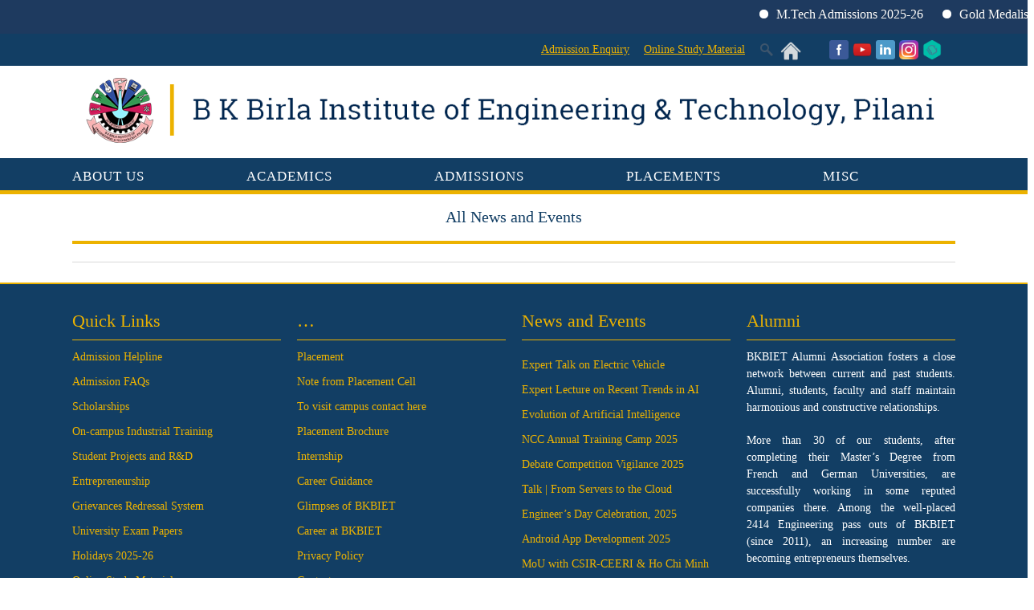

--- FILE ---
content_type: text/html; charset=UTF-8
request_url: https://bkbiet.ac.in/all-news-and-events/page/9/
body_size: 16115
content:
<!DOCTYPE html>
<html lang="en-US">
<head>
<meta http-equiv="Content-Type" content="text/html; charset=UTF-8" />
	
	<title>All News and Events | B K Birla Institute of Engineering &amp; Technology, Pilani</title>	
	

	
	<!-- Mobile Specific Metas
  	================================================== -->	
			 
		<meta name="viewport" content="width=device-width, initial-scale=1, maximum-scale=1" />	
		
	<link rel="profile" href="http://gmpg.org/xfn/11" />
	<link rel="pingback" href="https://bkbiet.ac.in/xmlrpc.php" />
	<link rel="shortcut icon" href="https://bkbiet.ac.in/wp-content/uploads/2018/07/BKBIET-Logo_FINAL_Browser.png" type="image/gif" />
	<!-- Child Theme Support -->	
	<link rel="stylesheet" type="text/css" href="https://bkbiet.ac.in/wp-content/themes/campus-theme/style.css" />

		
<meta name='robots' content='max-image-preview:large' />
<link rel='dns-prefetch' href='//www.google.com' />
<link rel='dns-prefetch' href='//www.googletagmanager.com' />
<link rel="alternate" type="application/rss+xml" title="B K Birla Institute of Engineering &amp; Technology, Pilani &raquo; Feed" href="https://bkbiet.ac.in/feed/" />
<link rel="alternate" type="application/rss+xml" title="B K Birla Institute of Engineering &amp; Technology, Pilani &raquo; Comments Feed" href="https://bkbiet.ac.in/comments/feed/" />
<link rel="alternate" type="text/calendar" title="B K Birla Institute of Engineering &amp; Technology, Pilani &raquo; iCal Feed" href="https://bkbiet.ac.in/events/?ical=1" />
		
	<style id='classic-theme-styles-inline-css' type='text/css'>
/*! This file is auto-generated */
.wp-block-button__link{color:#fff;background-color:#32373c;border-radius:9999px;box-shadow:none;text-decoration:none;padding:calc(.667em + 2px) calc(1.333em + 2px);font-size:1.125em}.wp-block-file__button{background:#32373c;color:#fff;text-decoration:none}
</style>
<style id='global-styles-inline-css' type='text/css'>
:root{--wp--preset--aspect-ratio--square: 1;--wp--preset--aspect-ratio--4-3: 4/3;--wp--preset--aspect-ratio--3-4: 3/4;--wp--preset--aspect-ratio--3-2: 3/2;--wp--preset--aspect-ratio--2-3: 2/3;--wp--preset--aspect-ratio--16-9: 16/9;--wp--preset--aspect-ratio--9-16: 9/16;--wp--preset--color--black: #000000;--wp--preset--color--cyan-bluish-gray: #abb8c3;--wp--preset--color--white: #ffffff;--wp--preset--color--pale-pink: #f78da7;--wp--preset--color--vivid-red: #cf2e2e;--wp--preset--color--luminous-vivid-orange: #ff6900;--wp--preset--color--luminous-vivid-amber: #fcb900;--wp--preset--color--light-green-cyan: #7bdcb5;--wp--preset--color--vivid-green-cyan: #00d084;--wp--preset--color--pale-cyan-blue: #8ed1fc;--wp--preset--color--vivid-cyan-blue: #0693e3;--wp--preset--color--vivid-purple: #9b51e0;--wp--preset--gradient--vivid-cyan-blue-to-vivid-purple: linear-gradient(135deg,rgba(6,147,227,1) 0%,rgb(155,81,224) 100%);--wp--preset--gradient--light-green-cyan-to-vivid-green-cyan: linear-gradient(135deg,rgb(122,220,180) 0%,rgb(0,208,130) 100%);--wp--preset--gradient--luminous-vivid-amber-to-luminous-vivid-orange: linear-gradient(135deg,rgba(252,185,0,1) 0%,rgba(255,105,0,1) 100%);--wp--preset--gradient--luminous-vivid-orange-to-vivid-red: linear-gradient(135deg,rgba(255,105,0,1) 0%,rgb(207,46,46) 100%);--wp--preset--gradient--very-light-gray-to-cyan-bluish-gray: linear-gradient(135deg,rgb(238,238,238) 0%,rgb(169,184,195) 100%);--wp--preset--gradient--cool-to-warm-spectrum: linear-gradient(135deg,rgb(74,234,220) 0%,rgb(151,120,209) 20%,rgb(207,42,186) 40%,rgb(238,44,130) 60%,rgb(251,105,98) 80%,rgb(254,248,76) 100%);--wp--preset--gradient--blush-light-purple: linear-gradient(135deg,rgb(255,206,236) 0%,rgb(152,150,240) 100%);--wp--preset--gradient--blush-bordeaux: linear-gradient(135deg,rgb(254,205,165) 0%,rgb(254,45,45) 50%,rgb(107,0,62) 100%);--wp--preset--gradient--luminous-dusk: linear-gradient(135deg,rgb(255,203,112) 0%,rgb(199,81,192) 50%,rgb(65,88,208) 100%);--wp--preset--gradient--pale-ocean: linear-gradient(135deg,rgb(255,245,203) 0%,rgb(182,227,212) 50%,rgb(51,167,181) 100%);--wp--preset--gradient--electric-grass: linear-gradient(135deg,rgb(202,248,128) 0%,rgb(113,206,126) 100%);--wp--preset--gradient--midnight: linear-gradient(135deg,rgb(2,3,129) 0%,rgb(40,116,252) 100%);--wp--preset--font-size--small: 13px;--wp--preset--font-size--medium: 20px;--wp--preset--font-size--large: 36px;--wp--preset--font-size--x-large: 42px;--wp--preset--font-family--inter: "Inter", sans-serif;--wp--preset--font-family--cardo: Cardo;--wp--preset--spacing--20: 0.44rem;--wp--preset--spacing--30: 0.67rem;--wp--preset--spacing--40: 1rem;--wp--preset--spacing--50: 1.5rem;--wp--preset--spacing--60: 2.25rem;--wp--preset--spacing--70: 3.38rem;--wp--preset--spacing--80: 5.06rem;--wp--preset--shadow--natural: 6px 6px 9px rgba(0, 0, 0, 0.2);--wp--preset--shadow--deep: 12px 12px 50px rgba(0, 0, 0, 0.4);--wp--preset--shadow--sharp: 6px 6px 0px rgba(0, 0, 0, 0.2);--wp--preset--shadow--outlined: 6px 6px 0px -3px rgba(255, 255, 255, 1), 6px 6px rgba(0, 0, 0, 1);--wp--preset--shadow--crisp: 6px 6px 0px rgba(0, 0, 0, 1);}:where(.is-layout-flex){gap: 0.5em;}:where(.is-layout-grid){gap: 0.5em;}body .is-layout-flex{display: flex;}.is-layout-flex{flex-wrap: wrap;align-items: center;}.is-layout-flex > :is(*, div){margin: 0;}body .is-layout-grid{display: grid;}.is-layout-grid > :is(*, div){margin: 0;}:where(.wp-block-columns.is-layout-flex){gap: 2em;}:where(.wp-block-columns.is-layout-grid){gap: 2em;}:where(.wp-block-post-template.is-layout-flex){gap: 1.25em;}:where(.wp-block-post-template.is-layout-grid){gap: 1.25em;}.has-black-color{color: var(--wp--preset--color--black) !important;}.has-cyan-bluish-gray-color{color: var(--wp--preset--color--cyan-bluish-gray) !important;}.has-white-color{color: var(--wp--preset--color--white) !important;}.has-pale-pink-color{color: var(--wp--preset--color--pale-pink) !important;}.has-vivid-red-color{color: var(--wp--preset--color--vivid-red) !important;}.has-luminous-vivid-orange-color{color: var(--wp--preset--color--luminous-vivid-orange) !important;}.has-luminous-vivid-amber-color{color: var(--wp--preset--color--luminous-vivid-amber) !important;}.has-light-green-cyan-color{color: var(--wp--preset--color--light-green-cyan) !important;}.has-vivid-green-cyan-color{color: var(--wp--preset--color--vivid-green-cyan) !important;}.has-pale-cyan-blue-color{color: var(--wp--preset--color--pale-cyan-blue) !important;}.has-vivid-cyan-blue-color{color: var(--wp--preset--color--vivid-cyan-blue) !important;}.has-vivid-purple-color{color: var(--wp--preset--color--vivid-purple) !important;}.has-black-background-color{background-color: var(--wp--preset--color--black) !important;}.has-cyan-bluish-gray-background-color{background-color: var(--wp--preset--color--cyan-bluish-gray) !important;}.has-white-background-color{background-color: var(--wp--preset--color--white) !important;}.has-pale-pink-background-color{background-color: var(--wp--preset--color--pale-pink) !important;}.has-vivid-red-background-color{background-color: var(--wp--preset--color--vivid-red) !important;}.has-luminous-vivid-orange-background-color{background-color: var(--wp--preset--color--luminous-vivid-orange) !important;}.has-luminous-vivid-amber-background-color{background-color: var(--wp--preset--color--luminous-vivid-amber) !important;}.has-light-green-cyan-background-color{background-color: var(--wp--preset--color--light-green-cyan) !important;}.has-vivid-green-cyan-background-color{background-color: var(--wp--preset--color--vivid-green-cyan) !important;}.has-pale-cyan-blue-background-color{background-color: var(--wp--preset--color--pale-cyan-blue) !important;}.has-vivid-cyan-blue-background-color{background-color: var(--wp--preset--color--vivid-cyan-blue) !important;}.has-vivid-purple-background-color{background-color: var(--wp--preset--color--vivid-purple) !important;}.has-black-border-color{border-color: var(--wp--preset--color--black) !important;}.has-cyan-bluish-gray-border-color{border-color: var(--wp--preset--color--cyan-bluish-gray) !important;}.has-white-border-color{border-color: var(--wp--preset--color--white) !important;}.has-pale-pink-border-color{border-color: var(--wp--preset--color--pale-pink) !important;}.has-vivid-red-border-color{border-color: var(--wp--preset--color--vivid-red) !important;}.has-luminous-vivid-orange-border-color{border-color: var(--wp--preset--color--luminous-vivid-orange) !important;}.has-luminous-vivid-amber-border-color{border-color: var(--wp--preset--color--luminous-vivid-amber) !important;}.has-light-green-cyan-border-color{border-color: var(--wp--preset--color--light-green-cyan) !important;}.has-vivid-green-cyan-border-color{border-color: var(--wp--preset--color--vivid-green-cyan) !important;}.has-pale-cyan-blue-border-color{border-color: var(--wp--preset--color--pale-cyan-blue) !important;}.has-vivid-cyan-blue-border-color{border-color: var(--wp--preset--color--vivid-cyan-blue) !important;}.has-vivid-purple-border-color{border-color: var(--wp--preset--color--vivid-purple) !important;}.has-vivid-cyan-blue-to-vivid-purple-gradient-background{background: var(--wp--preset--gradient--vivid-cyan-blue-to-vivid-purple) !important;}.has-light-green-cyan-to-vivid-green-cyan-gradient-background{background: var(--wp--preset--gradient--light-green-cyan-to-vivid-green-cyan) !important;}.has-luminous-vivid-amber-to-luminous-vivid-orange-gradient-background{background: var(--wp--preset--gradient--luminous-vivid-amber-to-luminous-vivid-orange) !important;}.has-luminous-vivid-orange-to-vivid-red-gradient-background{background: var(--wp--preset--gradient--luminous-vivid-orange-to-vivid-red) !important;}.has-very-light-gray-to-cyan-bluish-gray-gradient-background{background: var(--wp--preset--gradient--very-light-gray-to-cyan-bluish-gray) !important;}.has-cool-to-warm-spectrum-gradient-background{background: var(--wp--preset--gradient--cool-to-warm-spectrum) !important;}.has-blush-light-purple-gradient-background{background: var(--wp--preset--gradient--blush-light-purple) !important;}.has-blush-bordeaux-gradient-background{background: var(--wp--preset--gradient--blush-bordeaux) !important;}.has-luminous-dusk-gradient-background{background: var(--wp--preset--gradient--luminous-dusk) !important;}.has-pale-ocean-gradient-background{background: var(--wp--preset--gradient--pale-ocean) !important;}.has-electric-grass-gradient-background{background: var(--wp--preset--gradient--electric-grass) !important;}.has-midnight-gradient-background{background: var(--wp--preset--gradient--midnight) !important;}.has-small-font-size{font-size: var(--wp--preset--font-size--small) !important;}.has-medium-font-size{font-size: var(--wp--preset--font-size--medium) !important;}.has-large-font-size{font-size: var(--wp--preset--font-size--large) !important;}.has-x-large-font-size{font-size: var(--wp--preset--font-size--x-large) !important;}
:where(.wp-block-post-template.is-layout-flex){gap: 1.25em;}:where(.wp-block-post-template.is-layout-grid){gap: 1.25em;}
:where(.wp-block-columns.is-layout-flex){gap: 2em;}:where(.wp-block-columns.is-layout-grid){gap: 2em;}
:root :where(.wp-block-pullquote){font-size: 1.5em;line-height: 1.6;}
</style>
<style id='woocommerce-inline-inline-css' type='text/css'>
.woocommerce form .form-row .required { visibility: visible; }
</style>
<link rel='stylesheet' id='wpo_min-header-0-css' href='https://bkbiet.ac.in/wp-content/cache/wpo-minify/1768643852/assets/wpo-minify-header-210dbc22.min.css' type='text/css' media='all' />
<link rel='stylesheet' id='wpo_min-header-1-css' href='https://bkbiet.ac.in/wp-content/cache/wpo-minify/1768643852/assets/wpo-minify-header-eed11418.min.css' type='text/css' media='only screen and (max-width: 768px)' />
<link rel='stylesheet' id='wpo_min-header-2-css' href='https://bkbiet.ac.in/wp-content/cache/wpo-minify/1768643852/assets/wpo-minify-header-755a72df.min.css' type='text/css' media='all' />
<script type="text/javascript" id="wpo_min-header-0-js-extra">
/* <![CDATA[ */
var pwrcap = {"site_key":"6LcckL0rAAAAAPOmdryBjtdF6GA2urbk15m5NR_o"};
/* ]]> */
</script>
<script type="text/javascript" src="https://bkbiet.ac.in/wp-content/cache/wpo-minify/1768643852/assets/wpo-minify-header-0e896028.min.js" id="wpo_min-header-0-js"></script>
<script type="text/javascript" src="https://www.google.com/recaptcha/api.js?hl=en_US&amp;onload=pwrcapInitV2cbx&amp;render=explicit&amp;ver=1.1.0" id="pwrcap-api-js"></script>
<script type="text/javascript" src="https://bkbiet.ac.in/wp-content/cache/wpo-minify/1768643852/assets/wpo-minify-header-2bd00c72.min.js" id="wpo_min-header-2-js"></script>
<script type="text/javascript" id="wpo_min-header-3-js-extra">
/* <![CDATA[ */
var wc_add_to_cart_params = {"ajax_url":"\/wp-admin\/admin-ajax.php","wc_ajax_url":"\/?wc-ajax=%%endpoint%%","i18n_view_cart":"View cart","cart_url":"https:\/\/bkbiet.ac.in\/cart\/","is_cart":"","cart_redirect_after_add":"no"};
var woocommerce_params = {"ajax_url":"\/wp-admin\/admin-ajax.php","wc_ajax_url":"\/?wc-ajax=%%endpoint%%"};
/* ]]> */
</script>
<script type="text/javascript" src="https://bkbiet.ac.in/wp-content/cache/wpo-minify/1768643852/assets/wpo-minify-header-b2f131fa.min.js" id="wpo_min-header-3-js" defer="defer" data-wp-strategy="defer"></script>
<script type="text/javascript" id="wpo_min-header-4-js-extra">
/* <![CDATA[ */
var jackboxOptions = {"hover":"none","custom-css":"","click-next":"no","full-scale":"yes","flash-video":"no","use-thumbs":"yes","thumb-width":"75","thumb-height":"50","video-width":"958","video-height":"538","deep-linking":"yes","use-tooltips":"yes","thumbs-hidden":"no","show-scrollbar":"no","autoplay-video":"no","social-buttons":"yes","show-description":"no","minified-scripts":"yes","remove-canonical":"yes","keyboard-shortcuts":"yes","domain":"http:\/\/bkbiet.ac.in\/wp-content\/plugins\/wp-jackbox\/"};
var wc_add_to_cart_params = {"ajax_url":"\/wp-admin\/admin-ajax.php","wc_ajax_url":"\/?wc-ajax=%%endpoint%%","i18n_view_cart":"View cart","cart_url":"https:\/\/bkbiet.ac.in\/cart\/","is_cart":"","cart_redirect_after_add":"no"};
var PPTWJ = {"ajaxUrl":"https:\/\/bkbiet.ac.in\/wp-admin\/admin-ajax.php"};
/* ]]> */
</script>
<script type="text/javascript" src="https://bkbiet.ac.in/wp-content/cache/wpo-minify/1768643852/assets/wpo-minify-header-8acc2699.min.js" id="wpo_min-header-4-js"></script>

<!-- Google tag (gtag.js) snippet added by Site Kit -->
<!-- Google Analytics snippet added by Site Kit -->
<script type="text/javascript" src="https://www.googletagmanager.com/gtag/js?id=GT-PZQ8ZHK" id="google_gtagjs-js" async></script>
<script type="text/javascript" id="google_gtagjs-js-after">
/* <![CDATA[ */
window.dataLayer = window.dataLayer || [];function gtag(){dataLayer.push(arguments);}
gtag("set","linker",{"domains":["bkbiet.ac.in"]});
gtag("js", new Date());
gtag("set", "developer_id.dZTNiMT", true);
gtag("config", "GT-PZQ8ZHK");
/* ]]> */
</script>
<link rel="https://api.w.org/" href="https://bkbiet.ac.in/wp-json/" /><link rel="alternate" title="JSON" type="application/json" href="https://bkbiet.ac.in/wp-json/wp/v2/pages/8070" /><link rel="EditURI" type="application/rsd+xml" title="RSD" href="https://bkbiet.ac.in/xmlrpc.php?rsd" />

<link rel='shortlink' href='https://bkbiet.ac.in/?p=8070' />
<link rel="alternate" title="oEmbed (JSON)" type="application/json+oembed" href="https://bkbiet.ac.in/wp-json/oembed/1.0/embed?url=https%3A%2F%2Fbkbiet.ac.in%2Fall-news-and-events%2F" />
<link rel="alternate" title="oEmbed (XML)" type="text/xml+oembed" href="https://bkbiet.ac.in/wp-json/oembed/1.0/embed?url=https%3A%2F%2Fbkbiet.ac.in%2Fall-news-and-events%2F&#038;format=xml" />
		<!-- AJAXY SEARCH V 3.0.9-->
				<script type="text/javascript">
			/* <![CDATA[ */
				var sf_position = '0';
				var sf_templates = "<a href=\"{search_url_escaped}\"><span class=\"sf_text\">See more results for \"{search_value}\"<\/span><span class=\"sf_small\">Displaying top {total} results<\/span><\/a>";
				var sf_input = '.sf_input';
				jQuery(document).ready(function(){
					jQuery(sf_input).ajaxyLiveSearch({"expand":false,"searchUrl":"https:\/\/bkbiet.ac.in\/?s=%s","text":"Search","delay":500,"iwidth":180,"width":315,"ajaxUrl":"https:\/\/bkbiet.ac.in\/wp-admin\/admin-ajax.php","rtl":0});
					jQuery(".sf_ajaxy-selective-input").keyup(function() {
						var width = jQuery(this).val().length * 8;
						if(width < 50) {
							width = 50;
						}
						jQuery(this).width(width);
					});
					jQuery(".sf_ajaxy-selective-search").click(function() {
						jQuery(this).find(".sf_ajaxy-selective-input").focus();
					});
					jQuery(".sf_ajaxy-selective-close").click(function() {
						jQuery(this).parent().remove();
					});
				});
			/* ]]> */
		</script>
		<meta name="generator" content="Site Kit by Google 1.170.0" /><noscript><style>.vce-row-container .vcv-lozad {display: none}</style></noscript><meta name="generator" content="Powered by Visual Composer Website Builder - fast and easy-to-use drag and drop visual editor for WordPress."/><meta name="tec-api-version" content="v1"><meta name="tec-api-origin" content="https://bkbiet.ac.in"><link rel="alternate" href="https://bkbiet.ac.in/wp-json/tribe/events/v1/" /><!--[if IE 8]>
<style type="text/css">
	.module-img img{width: 100%;}
	
	hiddenStyle: { opacity: 0.25 }
	.isotope-item {
	  z-index: 2;
	}	
	.isotope-hidden.isotope-item {
	  pointer-events: none;
	  z-index: 1;
	}
	hiddenStyle: $.browser.msie ? 
	  { opacity: 0.5, left: -2000 } : // IE
	  { opacity: 0, scale: 0.001 }
</style>
<![endif]-->


<style type="text/css">


html,
body, 
#section-tophat,
#section-header,
#section-page-caption,
#section-content,
#section-footer,
#section-sub-footer{
	background-repeat: repeat;
 	background-position: top center;
 	background-attachment: scroll;
}




 		#section-tophat {
 			background-image: url('');
 			background-color: #123e64;
			}

 		#section-header {
 			background-image: none;	 			
 			background-color: #ffffff;
			}

 		#section-navigation, .sf-menu ul li, .sf-menu ul li li {
 			background-image: none;
 			background-color: #123e64;
			}


	
	
	

	
	

 		#section-footer {
 			background-image: url('');
 			background-color: #123e64;
			}




	
	
	/* Colored Text */
	a, a span, 
	#section-tophat a, 
	#section-footer a,
	#section-flagdropdown a,
	.highlight-row h2 a,
	.customisable, .customisable:link, .customisable:visited, .customisable:hover, .customisable:focus, .customisable:active, .customisable-highlight:hover, .customisable-highlight:focus, a:hover .customisable-highlight, a:focus .customisable-highlight
	{	
		color: #ECB200; 
	}
	
	/* White Text / Colored BG */
	.sf-menu li.current-menu-item,
	.wpb_wrapper .wpb_content_element .wpb_wrapper .wpb_tabs_nav li.ui-tabs-active, 
	.wpb_wrapper .wpb_content_element .wpb_wrapper .wpb_tabs_nav li:hover,
	.wpb_wrapper .vc_tta-tabs li.vc_tta-tab.vc_active > a, 
	.wpb_wrapper .vc_tta-tabs li.vc_tta-tab:hover > a,
	.wpb_carousel .prev, .wpb_carousel .next,
	.read_more_button, 
	.widget_categories li, 
	.widget_archive li,
	#section-footer .widget_archive li a,
	#section-footer .widget_categories li a,
	#section-footer a[rel~="category"],
	a[rel~="category"],
	.tagcloud a,
	.sf-menu > li:hover,
	ul.sub-menu a:hover,
	.button:hover,
	.vc_bar,
	.rev_slider .tp-button
	/*.flex-control-paging li a.flex-active, .flex-control-paging li a:hover*/ {	
		background-color: #ECB200 !important; 
		color: white !important;	
	}
	
	/* Colored BG Elements that need forced white color */
	.sf-menu > li:hover > a:hover,
	.sf-menu > li:hover span,
	.sf-menu > li:hover strong,
	.sf-menu li li:hover> a,
	.sf-menu.light ul li:hover > a,
	.widget_categories li a,
	.widget_categories li,
	.widget_archives li a, 
	.wpb_wrapper .vc_tta-tabs li.vc_tta-tab.vc_active > a span,
	.wpb_wrapper .wpb_content_element .wpb_wrapper .wpb_tabs_nav li:hover span,
	.vc_tta-title-text{	
		color: white !important;
	}
	
	/* Border Elements */
	#section-footer {
		border-top: 2px solid #ECB200;	
	}
	/*.sf-menu li li:hover{	
		border-left: 1px solid #ECB200; 
		border-right: 1px solid #ECB200; 
	}*/

	/*  - Navigation Highlights -  */
	#section-navigation, 
	.vc_tta-tabs-position-top .vc_tta-tabs-container {
		border-bottom: 5px solid #ECB200;
	}
	.vc_tta-tabs-position-left .vc_tta-tabs-container {
		border-right: 5px solid #ECB200;
	}
	.woocommerce-page .page-title,
	hr.page-title-hr, 
	.wpb_tabs_nav, 
	.wpb_wrapper .wpb_tabs hr, 
	.wpb_wrapper .wpb_tour hr, 
	#section-flagdropdown hr,
	.slidingDiv,
	#section-footer hr, 
	.vc_tta-panels hr {
		border-bottom-color: #ECB200 !important;
	}
	.sf-arrows .sf-with-ul:after {
		border-top-color: #ECB200;
	}

	/*  - WooCommerce -  */
	.button.add_to_cart_button.product_type_simple:hover {
		color: #ECB200 !important;
	}
	.woocommerce .woocommerce-message:before, .woocommerce-page .woocommerce-message:before, 
	.woocommerce span.onsale, .woocommerce-page span.onsale {
		background-color: #ECB200 !important;
	}
	.woocommerce .woocommerce-message, .woocommerce-page .woocommerce-message {
		border-top-color: #ECB200 !important;
	}
	.woocommerce-page .page-title {
		border-bottom-color: #ECB200 !important;
	}
	


	.sidebar .widget:first-child .widget-title{
		border-bottom-color: #123e64 !important;
	}

	.highlight-row, 
	.module-row, 
	.wpb_wrapper .wpb_accordion_wrapper .wpb_accordion_header, 
	.wpb_wrapper .wpb_wrapper.wpb_tour_tabs_wrapper .wpb_tab, 
	.wpb_wrapper .wpb_content_element .wpb_wrapper .wpb_tabs_nav li,
	.wpb_wrapper .wpb_content_element .wpb_tabs_nav li,
	.wpb_wrapper .wpb_accordion_wrapper .wpb_accordion_header, 
	.wpb_wrapper .wpb_tour_tabs_wrapper .wpb_tab, 
	li.vc_tta-tab a,
	.vc_tta-panel-body {
		background-color: #123e64 !important;
	}




	
	
	a:hover{color: #123e64;}
	
	/* BACKGROUND ELEMENTS - using hover color */
	.widget_categories li:hover, 
	.widget_archive li:hover,
	.read_more_button:hover,
	/* .action_button_wrapper .action_button a:hover, */
	a[rel~="category"]:hover,
	.tagcloud a:hover,
	.rev_slider .tp-button:hover{	
		background-color: #123e64 !important;
		color: white; 
	}
	








 		h1, h2, h3, h4, h5,
 		h1 a, h2 a, h3 a, h4 a, h5 a,
 		h1.page-title a, h1.entry-title a,
 		.module-meta h3 a {
 			color: #123e64 !important;
			}

 		#section-footer h1, #section-footer h2, #section-footer h3, #section-footer h4, #section-footer h5,
 		#section-footer h1 a, #section-footer h2 a, #section-footer h3 a, #section-footer h4 a, #section-footer h5 a {
 			color: #ECB200 !important;
			}





/* NEW VISUAL COMPOSER STYLING OPTIONS */







/*
*/

	header{text-align: center;}
	.site-title-wrapper {
	    float: none;
	    text-align: center;
	    clear: both;
	    margin: 0 auto;
	}
	#menu{clear:both; margin: 20px auto 0; float: none; text-align: center;}

	















	/*  - CONTENT LEFT - C/P/S  -  */
	.page-template-template-blog-php .secondary-sidebar {float: right;}
	.page-template-template-blog-php .sidebar {float: right;}


	/*  - CONTENT LEFT - C/P/S  -  */
	.page-template-default .secondary-sidebar {float: right;}
	.page-template-default .sidebar {float: right;}




	body{font-family: Cambria, Georgia, serif;}



.columns .social .alpha{
float:right;
position:absolute;
}
#comments{
display:none;
}

.bluebutton {
    background-color: #123e64;
    border:3px;
    border-color: #edb200;
    color: #edb200;
    font-family : Cambria;
    padding: 1px 1px;
    text-align: center;
    font-size: 18px;
    display: inline-block;

}

.bluebutton:hover {
     color: #edb200;
}

.greytd {
    background-color: #f3f3f3;
}
#colorId
{
color: #f2c94d;
}
 

</style>




	<noscript><style>.woocommerce-product-gallery{ opacity: 1 !important; }</style></noscript>
	<meta name="generator" content="Elementor 3.32.5; features: e_font_icon_svg, additional_custom_breakpoints; settings: css_print_method-external, google_font-enabled, font_display-swap">
<meta name="generator" content="Powered by Visual Composer - drag and drop page builder for WordPress."/>
<!--[if lte IE 9]><link rel="stylesheet" type="text/css" href="https://bkbiet.ac.in/wp-content/plugins/js_composer/assets/css/vc_lte_ie9.min.css" media="screen"><![endif]--><!--[if IE  8]><link rel="stylesheet" type="text/css" href="https://bkbiet.ac.in/wp-content/plugins/js_composer/assets/css/vc-ie8.min.css" media="screen"><![endif]--><style type="text/css" media="screen">body{position:relative}#dynamic-to-top{display:none;overflow:hidden;width:auto;z-index:90;position:fixed;bottom:20px;right:20px;top:auto;left:auto;font-family:sans-serif;font-size:1em;color:#fff;text-decoration:none;text-shadow:0 1px 0 #333;font-weight:bold;padding:9px 16px;border:2px solid #f2c94d;background:#123e64;-webkit-background-origin:border;-moz-background-origin:border;-icab-background-origin:border;-khtml-background-origin:border;-o-background-origin:border;background-origin:border;-webkit-background-clip:padding-box;-moz-background-clip:padding-box;-icab-background-clip:padding-box;-khtml-background-clip:padding-box;-o-background-clip:padding-box;background-clip:padding-box;-webkit-box-shadow:0 1px 3px rgba( 0, 0, 0, 0.4 ), inset 0 0 0 1px rgba( 0, 0, 0, 0.2 ), inset 0 1px 0 rgba( 255, 255, 255, .4 ), inset 0 10px 10px rgba( 255, 255, 255, .1 );-ms-box-shadow:0 1px 3px rgba( 0, 0, 0, 0.4 ), inset 0 0 0 1px rgba( 0, 0, 0, 0.2 ), inset 0 1px 0 rgba( 255, 255, 255, .4 ), inset 0 10px 10px rgba( 255, 255, 255, .1 );-moz-box-shadow:0 1px 3px rgba( 0, 0, 0, 0.4 ), inset 0 0 0 1px rgba( 0, 0, 0, 0.2 ), inset 0 1px 0 rgba( 255, 255, 255, .4 ), inset 0 10px 10px rgba( 255, 255, 255, .1 );-o-box-shadow:0 1px 3px rgba( 0, 0, 0, 0.4 ), inset 0 0 0 1px rgba( 0, 0, 0, 0.2 ), inset 0 1px 0 rgba( 255, 255, 255, .4 ), inset 0 10px 10px rgba( 255, 255, 255, .1 );-khtml-box-shadow:0 1px 3px rgba( 0, 0, 0, 0.4 ), inset 0 0 0 1px rgba( 0, 0, 0, 0.2 ), inset 0 1px 0 rgba( 255, 255, 255, .4 ), inset 0 10px 10px rgba( 255, 255, 255, .1 );-icab-box-shadow:0 1px 3px rgba( 0, 0, 0, 0.4 ), inset 0 0 0 1px rgba( 0, 0, 0, 0.2 ), inset 0 1px 0 rgba( 255, 255, 255, .4 ), inset 0 10px 10px rgba( 255, 255, 255, .1 );box-shadow:0 1px 3px rgba( 0, 0, 0, 0.4 ), inset 0 0 0 1px rgba( 0, 0, 0, 0.2 ), inset 0 1px 0 rgba( 255, 255, 255, .4 ), inset 0 10px 10px rgba( 255, 255, 255, .1 );-webkit-border-radius:30px;-moz-border-radius:30px;-icab-border-radius:30px;-khtml-border-radius:30px;border-radius:30px}#dynamic-to-top:hover{background:#4d65ee;background:#123e64 -webkit-gradient( linear, 0% 0%, 0% 100%, from( rgba( 255, 255, 255, .2 ) ), to( rgba( 0, 0, 0, 0 ) ) );background:#123e64 -webkit-linear-gradient( top, rgba( 255, 255, 255, .2 ), rgba( 0, 0, 0, 0 ) );background:#123e64 -khtml-linear-gradient( top, rgba( 255, 255, 255, .2 ), rgba( 0, 0, 0, 0 ) );background:#123e64 -moz-linear-gradient( top, rgba( 255, 255, 255, .2 ), rgba( 0, 0, 0, 0 ) );background:#123e64 -o-linear-gradient( top, rgba( 255, 255, 255, .2 ), rgba( 0, 0, 0, 0 ) );background:#123e64 -ms-linear-gradient( top, rgba( 255, 255, 255, .2 ), rgba( 0, 0, 0, 0 ) );background:#123e64 -icab-linear-gradient( top, rgba( 255, 255, 255, .2 ), rgba( 0, 0, 0, 0 ) );background:#123e64 linear-gradient( top, rgba( 255, 255, 255, .2 ), rgba( 0, 0, 0, 0 ) );cursor:pointer}#dynamic-to-top:active{background:#123e64;background:#123e64 -webkit-gradient( linear, 0% 0%, 0% 100%, from( rgba( 0, 0, 0, .3 ) ), to( rgba( 0, 0, 0, 0 ) ) );background:#123e64 -webkit-linear-gradient( top, rgba( 0, 0, 0, .1 ), rgba( 0, 0, 0, 0 ) );background:#123e64 -moz-linear-gradient( top, rgba( 0, 0, 0, .1 ), rgba( 0, 0, 0, 0 ) );background:#123e64 -khtml-linear-gradient( top, rgba( 0, 0, 0, .1 ), rgba( 0, 0, 0, 0 ) );background:#123e64 -o-linear-gradient( top, rgba( 0, 0, 0, .1 ), rgba( 0, 0, 0, 0 ) );background:#123e64 -ms-linear-gradient( top, rgba( 0, 0, 0, .1 ), rgba( 0, 0, 0, 0 ) );background:#123e64 -icab-linear-gradient( top, rgba( 0, 0, 0, .1 ), rgba( 0, 0, 0, 0 ) );background:#123e64 linear-gradient( top, rgba( 0, 0, 0, .1 ), rgba( 0, 0, 0, 0 ) )}#dynamic-to-top,#dynamic-to-top:active,#dynamic-to-top:focus,#dynamic-to-top:hover{outline:none}#dynamic-to-top span{display:block;overflow:hidden;width:14px;height:12px;background:url( https://bkbiet.ac.in/wp-content/plugins/dynamic-to-top/css/images/up.png )no-repeat center center}</style>			<style>
				.e-con.e-parent:nth-of-type(n+4):not(.e-lazyloaded):not(.e-no-lazyload),
				.e-con.e-parent:nth-of-type(n+4):not(.e-lazyloaded):not(.e-no-lazyload) * {
					background-image: none !important;
				}
				@media screen and (max-height: 1024px) {
					.e-con.e-parent:nth-of-type(n+3):not(.e-lazyloaded):not(.e-no-lazyload),
					.e-con.e-parent:nth-of-type(n+3):not(.e-lazyloaded):not(.e-no-lazyload) * {
						background-image: none !important;
					}
				}
				@media screen and (max-height: 640px) {
					.e-con.e-parent:nth-of-type(n+2):not(.e-lazyloaded):not(.e-no-lazyload),
					.e-con.e-parent:nth-of-type(n+2):not(.e-lazyloaded):not(.e-no-lazyload) * {
						background-image: none !important;
					}
				}
			</style>
			<meta name="generator" content="Powered by Slider Revolution 6.5.8 - responsive, Mobile-Friendly Slider Plugin for WordPress with comfortable drag and drop interface." />
<style> 
.runtext-container {
    background:#1e3a5f;
    border: 1px solid #1e3a5f;
    }
.runtext-container .holder a{ 
    color: #ffffff;
    font-size: 16px;
    font-weight: 500;
}
.text-container a:before {
    background-color: #ffffff;
}
.runtext-container .holder a:hover{
	color:#ffffff;
}
.text-container a:hover::before {
    background-color: #ffffff;
}
</style><div class="runtext-container">
    <div class="main-runtext">
        <marquee direction="" scrolldelay="85" onmouseover="this.stop();"
            onmouseout="this.start();">

            <div class="holder">
                <div class="text-container"><a class="fancybox" href="https://bkbiet.ac.in/pgadmissions/" >M.Tech Admissions 2025-26</a>
    </div><div class="text-container"><a class="fancybox" href="https://bkbiet.ac.in/wp-content/uploads/2025/06/MeritHolders.jpeg" >Gold Medalists &amp; Merit Holders 2020-2024</a>
    </div><div class="text-container"><a class="fancybox" href="https://bkbiet.ac.in/wp-content/uploads/2025/07/BKBIET-Vietnam-MoU.png" >MoU with Ho Chi Minh City University of Technology and Education, Vietnam</a>
    </div><div class="text-container"><a class="fancybox" href="https://bkbiet.ac.in/wp-content/uploads/2024/06/Placements-2022-2023.pdf" >Placement Highlights</a>
    </div><div class="text-container"><a class="fancybox" href="https://bkbiet.ac.in/wp-content/uploads/2024/07/NAAC-Certificate-scaled.jpg" >NAAC Accredited</a>
    </div>            </div>
        </marquee>
    </div>
</div>
<style id='wp-fonts-local' type='text/css'>
@font-face{font-family:Inter;font-style:normal;font-weight:300 900;font-display:fallback;src:url('https://bkbiet.ac.in/wp-content/plugins/woocommerce/assets/fonts/Inter-VariableFont_slnt,wght.woff2') format('woff2');font-stretch:normal;}
@font-face{font-family:Cardo;font-style:normal;font-weight:400;font-display:fallback;src:url('https://bkbiet.ac.in/wp-content/plugins/woocommerce/assets/fonts/cardo_normal_400.woff2') format('woff2');}
</style>
<script type="text/javascript">function setREVStartSize(e){
			//window.requestAnimationFrame(function() {				 
				window.RSIW = window.RSIW===undefined ? window.innerWidth : window.RSIW;	
				window.RSIH = window.RSIH===undefined ? window.innerHeight : window.RSIH;	
				try {								
					var pw = document.getElementById(e.c).parentNode.offsetWidth,
						newh;
					pw = pw===0 || isNaN(pw) ? window.RSIW : pw;
					e.tabw = e.tabw===undefined ? 0 : parseInt(e.tabw);
					e.thumbw = e.thumbw===undefined ? 0 : parseInt(e.thumbw);
					e.tabh = e.tabh===undefined ? 0 : parseInt(e.tabh);
					e.thumbh = e.thumbh===undefined ? 0 : parseInt(e.thumbh);
					e.tabhide = e.tabhide===undefined ? 0 : parseInt(e.tabhide);
					e.thumbhide = e.thumbhide===undefined ? 0 : parseInt(e.thumbhide);
					e.mh = e.mh===undefined || e.mh=="" || e.mh==="auto" ? 0 : parseInt(e.mh,0);		
					if(e.layout==="fullscreen" || e.l==="fullscreen") 						
						newh = Math.max(e.mh,window.RSIH);					
					else{					
						e.gw = Array.isArray(e.gw) ? e.gw : [e.gw];
						for (var i in e.rl) if (e.gw[i]===undefined || e.gw[i]===0) e.gw[i] = e.gw[i-1];					
						e.gh = e.el===undefined || e.el==="" || (Array.isArray(e.el) && e.el.length==0)? e.gh : e.el;
						e.gh = Array.isArray(e.gh) ? e.gh : [e.gh];
						for (var i in e.rl) if (e.gh[i]===undefined || e.gh[i]===0) e.gh[i] = e.gh[i-1];
											
						var nl = new Array(e.rl.length),
							ix = 0,						
							sl;					
						e.tabw = e.tabhide>=pw ? 0 : e.tabw;
						e.thumbw = e.thumbhide>=pw ? 0 : e.thumbw;
						e.tabh = e.tabhide>=pw ? 0 : e.tabh;
						e.thumbh = e.thumbhide>=pw ? 0 : e.thumbh;					
						for (var i in e.rl) nl[i] = e.rl[i]<window.RSIW ? 0 : e.rl[i];
						sl = nl[0];									
						for (var i in nl) if (sl>nl[i] && nl[i]>0) { sl = nl[i]; ix=i;}															
						var m = pw>(e.gw[ix]+e.tabw+e.thumbw) ? 1 : (pw-(e.tabw+e.thumbw)) / (e.gw[ix]);					
						newh =  (e.gh[ix] * m) + (e.tabh + e.thumbh);
					}
					var el = document.getElementById(e.c);
					if (el!==null && el) el.style.height = newh+"px";					
					el = document.getElementById(e.c+"_wrapper");
					if (el!==null && el) {
						el.style.height = newh+"px";
						el.style.display = "block";
					}
				} catch(e){
					console.log("Failure at Presize of Slider:" + e)
				}					   
			//});
		  };</script>
<noscript><style type="text/css"> .wpb_animate_when_almost_visible { opacity: 1; }</style></noscript>
<!-- Facebook Pixel Code -->
<script>
  !function(f,b,e,v,n,t,s)
  {if(f.fbq)return;n=f.fbq=function(){n.callMethod?
  n.callMethod.apply(n,arguments):n.queue.push(arguments)};
  if(!f._fbq)f._fbq=n;n.push=n;n.loaded=!0;n.version='2.0';
  n.queue=[];t=b.createElement(e);t.async=!0;
  t.src=v;s=b.getElementsByTagName(e)[0];
  s.parentNode.insertBefore(t,s)}(window, document,'script',
  'https://connect.facebook.net/en_US/fbevents.js');
  fbq('init', '128084097919776');
  fbq('track', 'PageView');
</script>
<noscript><img height="1" width="1" style="display:none"
  src="https://www.facebook.com/tr?id=128084097919776&ev=PageView&noscript=1"
/></noscript>
</script>
<!-- End Facebook Pixel Code -->

<!-- Global site tag (gtag.js) - AdWords: 811227724 --> <script async src="https://www.googletagmanager.com/gtag/js?id=AW-811227724"></script><script> window.dataLayer = window.dataLayer || []; function gtag(){dataLayer.push(arguments);} gtag('js', new Date()); gtag('config', 'AW-811227724'); </script>

<script> gtag('event', 'page_view', { 'send_to': 'AW-811227724', 'user_id': 'replace with value' }); </script>



<!-- Global site tag (gtag.js) - AdWords: 811227724 -->
<script async src="https://www.googletagmanager.com/gtag/js?id=AW-811227724"></script>
<script>
  window.dataLayer = window.dataLayer || [];
  function gtag(){dataLayer.push(arguments);}
  gtag('js', new Date());

  gtag('config', 'AW-811227724');
</script>
</head>

<!-- Start the Markup ================================================== -->
<body class="paged page-template-default page page-id-8070 paged-9 page-paged-9 theme-campus-theme vcwb woocommerce-no-js tribe-no-js wpb-js-composer js-comp-ver-4.12.1 vc_responsive elementor-default elementor-kit-20769" >

	<!-- Super Container Flag Dropdown -->
		
	<!-- /Flag Dropdown -->

	<!-- Top Hat -->
<div class="" id="section-tophat">

	<!-- 960 Container -->
	<div class="container">		

		<div class="sixteen columns">
		
					<!--<i class="fa fa-home" aria-hidden="true"><a href="http://bkbiet.ac.in/" class="right">Home</a></i>-->
			<div class="columns social alpha">
				
		<!-- Ajaxy Search Form v3.0.9 -->
		<div id="6977ebff88a69" class="sf_container">
			<form role="search" method="get" class="searchform" action="https://bkbiet.ac.in/" >
				<div>
					<label class="screen-reader-text" for="s">Search for:</label>
					<div class="sf_search" style="border:1px solid #dddddd">
						<span class="sf_block">
							<input style="width:180px;" class="sf_input" autocomplete="off" type="text" value="Search" name="s"/>
							<button class="sf_button searchsubmit" type="submit"><span class="sf_hidden">Search</span></button>
						</span>
					</div>
				</div>
			</form>
		</div><a style="display:none" href="http://www.ajaxy.org">Powered by Ajaxy</a>
		<script type="text/javascript">
			/* <![CDATA[ */
				function sf_custom_data_6977ebff88a69(data){
					data.show_category = "1";
					data.show_post_category = "0";
					data.post_types = "";
					return data;
				}
				jQuery(document).ready(function(){
					jQuery("#6977ebff88a69 .sf_input").ajaxyLiveSearch({"expand":0,"searchUrl":"https:\/\/bkbiet.ac.in\/?s=%s","text":"Search","delay":500,"iwidth":180,"width":315,"ajaxUrl":"https:\/\/bkbiet.ac.in\/wp-admin\/admin-ajax.php","ajaxData":"sf_custom_data_6977ebff88a69","search":false,"rtl":0});
				});
			/* ]]> */
		</script>				
				<ul class="social">
			<li><a target="_blank" href="https://www.facebook.com/bkbiet"><img src="https://bkbiet.ac.in/wp-content/themes/campus-theme/assets/images/theme/social-icons/obox/facebook-32.png" alt="facebook" title="Facebook" /></a></li>					
	<li><a target="_blank" href="https://www.youtube.com/@bkbietpilani5253"><img src="https://bkbiet.ac.in/wp-content/themes/campus-theme/assets/images/theme/social-icons/obox/YouTube-32.png" alt="youtube" title="You Tube" /></a></li>		<li><a target="_blank" href="https://www.linkedin.com/school/15135958"><img src="https://bkbiet.ac.in/wp-content/themes/campus-theme/assets/images/theme/social-icons/obox/linkedin-32.png" alt="linkedin" title="LinkedIn" /></a></li>				
		 
		    <li>
		     <a target="_blank" href="https://www.instagram.com/bkbietpilani_official/"  ><img src="https://bkbiet.ac.in/wp-content/uploads/2019/01/Instagram_icon.png" alt="Instagram" /></a>
		    </li> 
		    <li>
		     <a target="_blank" href="https://bkbiet.almaconnect.com/"  ><img src="https://bkbiet.ac.in/wp-content/uploads/2017/06/AlmaConnect.png" alt="Alumni" /></a>
		    </li>	
		</ul>				<a href="http://bkbiet.ac.in/">
<img border="0"  src="https://bkbiet.ac.in/wp-content/uploads/2017/07/home.png" width="26" height="20">
			</div>						
			
			<div class="tagline omega">
				<a style="font-size:14px;" href="https://bkbiet.ac.in/admissionenquiry/">
<span style="text-color:#ecb200;"><u>Admission Enquiry</u></span></a>&nbsp;&nbsp;&nbsp;&nbsp;&nbsp; <a style="font-size:14px;" href="https://bkbiet.ac.in/studymaterialbkbiet/"><span style="text-color:#ecb200;"><u>Online Study Material</u></span></a>&nbsp;&nbsp;&nbsp;&nbsp;&nbsp; <!--<a style="font-size:14px;" href="https://bkbiet.ac.in/admission/"><span style="text-color:#ecb200;"><u>Registration for Admission 2019-20</u></span></a>&nbsp;&nbsp;&nbsp;&nbsp;&nbsp; |&nbsp;&nbsp;&nbsp;&nbsp;&nbsp;REAP CODE - 049 &nbsp;&nbsp;&nbsp;&nbsp;&nbsp;| &nbsp;&nbsp;&nbsp;&nbsp;&nbsp;<!--
<a style="font-size:14px;" href="https://bkbiet.ac.in/admission-leep-2018/"><span style="text-color:#ecb200;"><u>Lateral Entry in Engineering Program (LEEP-2018)</u></span></a>&nbsp;&nbsp;&nbsp;&nbsp;Call us today!&nbsp;&nbsp;01596-246092 or  6378354500 &nbsp;&nbsp; -->			</div>	

			<!-- Banner -->
				
			<!-- /End Banner -->
			
		</div>
		
	</div>
	
</div>


<!-- Header -->
<header>

	<!-- Super Container for Logo -->
	<div class="super-container full-width" id="section-header">
		<div class="container">
			<div class="sixteen columns">
				 
				<!-- Branding -->
				<div class="site-title-wrapper">
					<a href="https://bkbiet.ac.in/" title="B K Birla Institute of Engineering &amp; Technology, Pilani">
						<h1 class="site-title">							<img id="logotype" src="https://bkbiet.ac.in/wp-content/uploads/2018/07/Header_Logo.png" alt="B K Birla Institute of Engineering &amp; Technology, Pilani" />
	        				</h1>
		         							</a>
				</div>
				<!-- /End Branding -->

			</div>
		</div>
	</div>
	<!-- /End Super Container for Logo -->

	<!-- Super Container for Navigation -->
	<div class="super-container full-width" id="section-navigation">
		<div class="container">				
			<!-- DESKTOP MENU -->
<div class="sixteen columns" id="menu"> 
				
	<div class="navigation">
		
		<!-- DEFAULT NAVIGATION -->
		<ul id="menu-top-menu" class="sf-menu"><li title="About Us" class="menu-item menu-item-type-custom menu-item-object-custom menu-item-has-children"><a href="#"><strong>About Us</strong></a>
<ul class="sub-menu">
	<li title="History, Vision &#038; Mission" class="menu-item menu-item-type-post_type menu-item-object-page"><a href="https://bkbiet.ac.in/vision-mission/">History, Vision &#038; Mission</a></li>
	<li title="Recognition and Affiliation" class="menu-item menu-item-type-post_type menu-item-object-page"><a href="https://bkbiet.ac.in/recognition-and-affiliation/">Recognition and Affiliation</a></li>
	<li title="Director’s Message" class="menu-item menu-item-type-post_type menu-item-object-page"><a href="https://bkbiet.ac.in/directors-message/">Director’s Message</a></li>
	<li title="Principal’s Message" class="menu-item menu-item-type-post_type menu-item-object-page"><a href="https://bkbiet.ac.in/principals-message/">Principal’s Message</a></li>
	<li title="How to reach" class="menu-item menu-item-type-post_type menu-item-object-page"><a href="https://bkbiet.ac.in/how-to-reach/">How to reach</a></li>
</ul>
</li>
<li title="Academics" class="menu-item menu-item-type-custom menu-item-object-custom menu-item-has-children"><a href="#"><strong>Academics</strong></a>
<ul class="sub-menu">
	<li title="Departments" class="menu-item menu-item-type-post_type menu-item-object-page"><a href="https://bkbiet.ac.in/departments/">Departments</a></li>
	<li title="Programmes" class="menu-item menu-item-type-post_type menu-item-object-page"><a href="https://bkbiet.ac.in/programmes/">Programmes</a></li>
	<li title="Faculty" class="menu-item menu-item-type-post_type menu-item-object-page"><a href="https://bkbiet.ac.in/faculty/">Faculty</a></li>
	<li title="Committees" class="menu-item menu-item-type-post_type menu-item-object-page"><a href="https://bkbiet.ac.in/committees-2/">Committees</a></li>
	<li title="Certificate Courses" class="menu-item menu-item-type-post_type menu-item-object-page"><a href="https://bkbiet.ac.in/certificate-courses/">Certificate Courses</a></li>
	<li title="Department Wise – Boys : Girls Ratio" class="menu-item menu-item-type-post_type menu-item-object-page"><a href="https://bkbiet.ac.in/department-wise-boysgirls/">Department Wise – Boys : Girls Ratio</a></li>
	<li title="Student Projects" class="menu-item menu-item-type-post_type menu-item-object-page"><a href="https://bkbiet.ac.in/student-projects/">Student Projects</a></li>
	<li title="Code of Conduct For Students" class="menu-item menu-item-type-custom menu-item-object-custom"><a target="_blank" href="https://bkbiet.ac.in/wp-content/uploads/2023/05/Code-of-Conduct-For-Students.pdf">Code of Conduct For Students</a></li>
	<li title="SocialCultural" class="menu-item menu-item-type-post_type menu-item-object-page"><a href="https://bkbiet.ac.in/socialcultural/">SocialCultural</a></li>
	<li title="Academic Calendar" class="menu-item menu-item-type-custom menu-item-object-custom"><a target="_blank" href="https://bkbiet.ac.in/wp-content/uploads/2025/07/AcademicCalendar2025.png">Academic Calendar</a></li>
	<li title="Non-Academic Calendar" class="menu-item menu-item-type-custom menu-item-object-custom"><a target="_blank" href="https://bkbiet.ac.in/wp-content/uploads/2025/08/NAC-2025-26.pdf">Non-Academic Calendar</a></li>
</ul>
</li>
<li title="Admissions" class="menu-item menu-item-type-custom menu-item-object-custom menu-item-has-children"><a href="https://bkbiet.ac.in/admission/"><strong>Admissions</strong></a>
<ul class="sub-menu">
	<li title="B.Tech Admissions" class="menu-item menu-item-type-custom menu-item-object-custom menu-item-has-children"><a href="#">B.Tech Admissions</a>
	<ul class="sub-menu">
		<li title="Admission Brochure" class="menu-item menu-item-type-custom menu-item-object-custom"><a target="_blank" href="https://bkbiet.ac.in/wp-content/uploads/2025/05/BKBIET-Brochure2025U.pdf">Admission Brochure</a></li>
		<li title="Admission Procedure, Programmes &#038; Eligibility Criteria" class="menu-item menu-item-type-post_type menu-item-object-page"><a href="https://bkbiet.ac.in/admissionprocedureprograms/">Admission Procedure, Programmes &#038; Eligibility Criteria</a></li>
		<li title="Admission Enquiry Form" class="menu-item menu-item-type-custom menu-item-object-custom"><a href="https://bkbiet.ac.in/admissionenquiry/">Admission Enquiry Form</a></li>
		<li title="Download Application Form" class="menu-item menu-item-type-custom menu-item-object-custom"><a target="_blank" href="https://bkbiet.ac.in/wp-content/uploads/2025/02/Application-Form-2025-26.pdf">Download Application Form</a></li>
		<li title="FAQs" class="menu-item menu-item-type-custom menu-item-object-custom"><a target="_blank" href="https://bkbiet.ac.in/faqs-on-admissions-at-bkbiet/">FAQs</a></li>
		<li title="Online Registration Form" class="menu-item menu-item-type-custom menu-item-object-custom"><a target="_blank" href="https://bkbiet.ac.in/registration/">Online Registration Form</a></li>
		<li title="LEEP Admission" class="menu-item menu-item-type-custom menu-item-object-custom"><a href="http://bkbiet.ac.in/leepregistration/">LEEP Admission</a></li>
	</ul>
</li>
	<li title="M.Tech Admissions" class="menu-item menu-item-type-custom menu-item-object-custom menu-item-has-children"><a href="#">M.Tech Admissions</a>
	<ul class="sub-menu">
		<li title="Admission Procedure, Programmes, Eligibility & Fees" class="menu-item menu-item-type-post_type menu-item-object-page"><a target="_blank" href="https://bkbiet.ac.in/pgadmissions/">Admission Procedure, Programmes, Eligibility &#038; Fees</a></li>
		<li title="M.Tech cum Teaching Assistant Ship" class="menu-item menu-item-type-post_type menu-item-object-page"><a href="https://bkbiet.ac.in/mtech-teaching-assistant-ship/">M.Tech cum Teaching Assistant Ship</a></li>
	</ul>
</li>
	<li title="QR Code for Online Payment" class="menu-item menu-item-type-custom menu-item-object-custom"><a target="_blank" href="https://bkbiet.ac.in/wp-content/uploads/2025/06/QR-Code-_BKBIET-Pilani.jpeg">QR Code for Online Payment</a></li>
	<li title="Register for EMI Plans for FEEs" class="menu-item menu-item-type-post_type menu-item-object-page"><a href="https://bkbiet.ac.in/register-for-emi-plans-for-fees/">Register for EMI Plans for FEEs</a></li>
</ul>
</li>
<li title="Placements" class="menu-item menu-item-type-custom menu-item-object-custom menu-item-has-children"><a href="#"><strong>Placements</strong></a>
<ul class="sub-menu">
	<li title="Placement Cell&Data" class="menu-item menu-item-type-post_type menu-item-object-page"><a href="https://bkbiet.ac.in/placement-cell/">Placement Cell&#038;Data</a></li>
	<li title="Recruiter’s Section" class="menu-item menu-item-type-post_type menu-item-object-page"><a target="_blank" href="https://bkbiet.ac.in/note-from-placement-cell/">Recruiter’s Section</a></li>
	<li title="Enlisted Companies" class="menu-item menu-item-type-post_type menu-item-object-page"><a href="https://bkbiet.ac.in/enlisted-companies/">Enlisted Companies</a></li>
	<li title="Global Placement" class="menu-item menu-item-type-post_type menu-item-object-page"><a href="https://bkbiet.ac.in/global-placement/">Global Placement</a></li>
</ul>
</li>
<li title="MISC" class="menu-item menu-item-type-custom menu-item-object-custom menu-item-has-children"><a href="#"><strong>MISC</strong></a>
<ul class="sub-menu">
	<li title="Entrepreneurship" class="menu-item menu-item-type-custom menu-item-object-custom menu-item-has-children"><a href="#">Entrepreneurship</a>
	<ul class="sub-menu">
		<li title="BIC E-Cell" class="menu-item menu-item-type-post_type menu-item-object-page"><a href="https://bkbiet.ac.in/bkbiet-innovation-cell/">BIC E-Cell</a></li>
		<li title="Our Entrepreneurs" class="menu-item menu-item-type-custom menu-item-object-custom menu-item-has-children"><a href="#">Our Entrepreneurs</a>
		<ul class="sub-menu">
			<li title="KAMLESH SHARMA" class="menu-item menu-item-type-post_type menu-item-object-page"><a href="https://bkbiet.ac.in/kamlesh-sharma/">KAMLESH SHARMA</a></li>
			<li title="ANUJ GUPTA" class="menu-item menu-item-type-post_type menu-item-object-page"><a href="https://bkbiet.ac.in/anuj-gupta/">ANUJ GUPTA</a></li>
			<li title="BHUPESH MITTAL" class="menu-item menu-item-type-post_type menu-item-object-page"><a href="https://bkbiet.ac.in/bhupesh-mittal/">BHUPESH MITTAL</a></li>
			<li title="AKASH GUPTA" class="menu-item menu-item-type-post_type menu-item-object-page"><a href="https://bkbiet.ac.in/akash-gupta/">AKASH GUPTA</a></li>
			<li title="RAVI PRAKASH" class="menu-item menu-item-type-post_type menu-item-object-page"><a href="https://bkbiet.ac.in/ravi-prakash/">RAVI PRAKASH</a></li>
			<li title="SURYANSH" class="menu-item menu-item-type-post_type menu-item-object-page"><a href="https://bkbiet.ac.in/suryansh/">SURYANSH</a></li>
		</ul>
</li>
	</ul>
</li>
	<li title="International" class="menu-item menu-item-type-custom menu-item-object-custom menu-item-has-children"><a href="#">International</a>
	<ul class="sub-menu">
		<li title="BIRD" class="menu-item menu-item-type-post_type menu-item-object-page"><a href="https://bkbiet.ac.in/bird/">BIRD</a></li>
		<li title="Eligibility &#038; Requirements" class="menu-item menu-item-type-post_type menu-item-object-page"><a href="https://bkbiet.ac.in/eligibility-requirements/">Eligibility &#038; Requirements</a></li>
		<li title="Scholarship Programmes" class="menu-item menu-item-type-post_type menu-item-object-page"><a href="https://bkbiet.ac.in/scholarship-programmes/">Scholarship Programmes</a></li>
		<li title="How To Apply" class="menu-item menu-item-type-post_type menu-item-object-page"><a href="https://bkbiet.ac.in/how-to-apply/">How To Apply</a></li>
		<li title="Exchange Programme" class="menu-item menu-item-type-post_type menu-item-object-page menu-item-has-children"><a href="https://bkbiet.ac.in/exchange-programme/">Exchange Programme</a>
		<ul class="sub-menu">
			<li title="International Student Exchange Program" class="menu-item menu-item-type-custom menu-item-object-custom"><a href="https://bkbiet.ac.in/international-students-exchange-programme/">International Student Exchange Program</a></li>
			<li title="International Faculty Exchange Programme" class="menu-item menu-item-type-custom menu-item-object-custom"><a href="https://bkbiet.ac.in/international-faculty-exchange/">International Faculty Exchange Programme</a></li>
			<li title="French Language Course" class="menu-item menu-item-type-custom menu-item-object-custom"><a href="https://bkbiet.ac.in/language-course/">French Language Course</a></li>
		</ul>
</li>
		<li title="IJMOT" class="menu-item menu-item-type-post_type menu-item-object-page"><a href="https://bkbiet.ac.in/ijmot/">IJMOT</a></li>
	</ul>
</li>
	<li title="Infrastructure" class="menu-item menu-item-type-custom menu-item-object-custom menu-item-has-children"><a href="#">Infrastructure</a>
	<ul class="sub-menu">
		<li title="Campus" class="menu-item menu-item-type-post_type menu-item-object-page"><a href="https://bkbiet.ac.in/campus/">Campus</a></li>
		<li title="Laboratories" class="menu-item menu-item-type-post_type menu-item-object-page"><a href="https://bkbiet.ac.in/laboratories/">Laboratories</a></li>
		<li title="Library" class="menu-item menu-item-type-post_type menu-item-object-page"><a href="https://bkbiet.ac.in/library/">Library</a></li>
		<li title="Workshop" class="menu-item menu-item-type-post_type menu-item-object-page"><a href="https://bkbiet.ac.in/workshop/">Workshop</a></li>
		<li title="Hostels" class="menu-item menu-item-type-post_type menu-item-object-page"><a href="https://bkbiet.ac.in/hostels/">Hostels</a></li>
		<li title="Innovation Centers" class="menu-item menu-item-type-custom menu-item-object-custom"><a target="_blank" href="https://bkbiet.ac.in/wp-content/uploads/2023/05/IIC-and-NISP-report.pdf">Innovation Centers</a></li>
		<li title="Extra-curricular" class="menu-item menu-item-type-post_type menu-item-object-page"><a href="https://bkbiet.ac.in/extra-curricular/">Extra-curricular</a></li>
		<li title="Sports" class="menu-item menu-item-type-custom menu-item-object-custom"><a target="_blank" href="https://bkbiet.ac.in/sports/">Sports</a></li>
		<li title="Medical" class="menu-item menu-item-type-post_type menu-item-object-page"><a href="https://bkbiet.ac.in/medical/">Medical</a></li>
		<li title="Budget" class="menu-item menu-item-type-post_type menu-item-object-page"><a href="https://bkbiet.ac.in/budget/">Budget</a></li>
	</ul>
</li>
	<li title="Recruitments" class="menu-item menu-item-type-post_type menu-item-object-page"><a href="https://bkbiet.ac.in/recruitments/">Recruitments</a></li>
	<li title="Contact us" class="menu-item menu-item-type-post_type menu-item-object-page"><a target="_blank" href="https://bkbiet.ac.in/contact-us/">Contact us</a></li>
	<li title="Events" class="menu-item menu-item-type-post_type menu-item-object-page menu-item-has-children"><a href="https://bkbiet.ac.in/upcoming-events/">Events</a>
	<ul class="sub-menu">
		<li title="Activities" class="menu-item menu-item-type-post_type menu-item-object-page"><a href="https://bkbiet.ac.in/activities/">Activities</a></li>
		<li title="Notices" class="menu-item menu-item-type-post_type menu-item-object-page"><a href="https://bkbiet.ac.in/notices/">Notices</a></li>
		<li title="Committees" class="menu-item menu-item-type-post_type menu-item-object-page"><a href="https://bkbiet.ac.in/committees-2/">Committees</a></li>
		<li title="Blogs & Review" class="menu-item menu-item-type-post_type menu-item-object-page"><a href="https://bkbiet.ac.in/blogs/">Blogs &#038; Review</a></li>
		<li title="PMKVY" class="menu-item menu-item-type-post_type menu-item-object-page"><a href="https://bkbiet.ac.in/pmkvy/">PMKVY</a></li>
	</ul>
</li>
	<li title="Student Section" class="menu-item menu-item-type-custom menu-item-object-custom menu-item-has-children"><a href="#">Student Section</a>
	<ul class="sub-menu">
		<li title="Student Login" class="menu-item menu-item-type-custom menu-item-object-custom"><a target="_blank" href="https://bkbiet.ifwcampuserp.com/">Student Login</a></li>
		<li title="Submit Fees Details" class="menu-item menu-item-type-custom menu-item-object-custom"><a target="_blank" href="https://forms.gle/XR4qpP5XYtSDzkHw7">Submit Fees Details</a></li>
		<li title="Student Feedback" class="menu-item menu-item-type-post_type menu-item-object-page"><a href="https://bkbiet.ac.in/feedback/">Student Feedback</a></li>
	</ul>
</li>
	<li title="Standards" class="menu-item menu-item-type-custom menu-item-object-custom menu-item-has-children"><a href="#">Standards</a>
	<ul class="sub-menu">
		<li title="NIRF" class="menu-item menu-item-type-custom menu-item-object-custom"><a target="_blank" href="https://bkbiet.ac.in/nirf/">NIRF</a></li>
		<li title="NAAC" class="menu-item menu-item-type-post_type menu-item-object-page"><a target="_blank" href="https://bkbiet.ac.in/naac-data/">NAAC</a></li>
		<li title="NBA" class="menu-item menu-item-type-post_type menu-item-object-page"><a href="https://bkbiet.ac.in/nba/">NBA</a></li>
	</ul>
</li>
	<li title="Anti Ragging" class="menu-item menu-item-type-custom menu-item-object-custom"><a href="http://bkbiet.ac.in/anti-ragging">Anti Ragging</a></li>
</ul>
</li>
</ul>		<!-- /DEFAULT NAVIGATION -->
					 
	</div>	
	
</div>		 
<!-- /DESKTOP MENU -->

<!-- MOBILE MENU -->
<div id="responsive-nav" class="dl-menuwrapper">
	<button>Open Menu</button>
			
	<ul id="menu-top-menu-1" class="dl-menu"><li title="About Us" class="menu-item menu-item-type-custom menu-item-object-custom menu-item-has-children"><a href="#"><div class="top sans">About Us</div><div class="bottom"></div></a>
<ul class="dl-submenu level-0"><li class="dl-back"><a href="#">Back</a></li>
	<li title="History, Vision &#038; Mission" class="menu-item menu-item-type-post_type menu-item-object-page"><a href="https://bkbiet.ac.in/vision-mission/">History, Vision &#038; Mission</a></li>
	<li title="Recognition and Affiliation" class="menu-item menu-item-type-post_type menu-item-object-page"><a href="https://bkbiet.ac.in/recognition-and-affiliation/">Recognition and Affiliation</a></li>
	<li title="Director’s Message" class="menu-item menu-item-type-post_type menu-item-object-page"><a href="https://bkbiet.ac.in/directors-message/">Director’s Message</a></li>
	<li title="Principal’s Message" class="menu-item menu-item-type-post_type menu-item-object-page"><a href="https://bkbiet.ac.in/principals-message/">Principal’s Message</a></li>
	<li title="How to reach" class="menu-item menu-item-type-post_type menu-item-object-page"><a href="https://bkbiet.ac.in/how-to-reach/">How to reach</a></li>
</ul>
</li>
<li title="Academics" class="menu-item menu-item-type-custom menu-item-object-custom menu-item-has-children"><a href="#"><div class="top sans">Academics</div><div class="bottom"></div></a>
<ul class="dl-submenu level-0"><li class="dl-back"><a href="#">Back</a></li>
	<li title="Departments" class="menu-item menu-item-type-post_type menu-item-object-page"><a href="https://bkbiet.ac.in/departments/">Departments</a></li>
	<li title="Programmes" class="menu-item menu-item-type-post_type menu-item-object-page"><a href="https://bkbiet.ac.in/programmes/">Programmes</a></li>
	<li title="Faculty" class="menu-item menu-item-type-post_type menu-item-object-page"><a href="https://bkbiet.ac.in/faculty/">Faculty</a></li>
	<li title="Committees" class="menu-item menu-item-type-post_type menu-item-object-page"><a href="https://bkbiet.ac.in/committees-2/">Committees</a></li>
	<li title="Certificate Courses" class="menu-item menu-item-type-post_type menu-item-object-page"><a href="https://bkbiet.ac.in/certificate-courses/">Certificate Courses</a></li>
	<li title="Department Wise – Boys : Girls Ratio" class="menu-item menu-item-type-post_type menu-item-object-page"><a href="https://bkbiet.ac.in/department-wise-boysgirls/">Department Wise – Boys : Girls Ratio</a></li>
	<li title="Student Projects" class="menu-item menu-item-type-post_type menu-item-object-page"><a href="https://bkbiet.ac.in/student-projects/">Student Projects</a></li>
	<li title="Code of Conduct For Students" class="menu-item menu-item-type-custom menu-item-object-custom"><a target="_blank" href="https://bkbiet.ac.in/wp-content/uploads/2023/05/Code-of-Conduct-For-Students.pdf">Code of Conduct For Students</a></li>
	<li title="SocialCultural" class="menu-item menu-item-type-post_type menu-item-object-page"><a href="https://bkbiet.ac.in/socialcultural/">SocialCultural</a></li>
	<li title="Academic Calendar" class="menu-item menu-item-type-custom menu-item-object-custom"><a target="_blank" href="https://bkbiet.ac.in/wp-content/uploads/2025/07/AcademicCalendar2025.png">Academic Calendar</a></li>
	<li title="Non-Academic Calendar" class="menu-item menu-item-type-custom menu-item-object-custom"><a target="_blank" href="https://bkbiet.ac.in/wp-content/uploads/2025/08/NAC-2025-26.pdf">Non-Academic Calendar</a></li>
</ul>
</li>
<li title="Admissions" class="menu-item menu-item-type-custom menu-item-object-custom menu-item-has-children"><a href="https://bkbiet.ac.in/admission/"><div class="top sans">Admissions</div><div class="bottom"></div></a>
<ul class="dl-submenu level-0"><li class="dl-back"><a href="#">Back</a></li>
	<li title="B.Tech Admissions" class="menu-item menu-item-type-custom menu-item-object-custom menu-item-has-children"><a href="#">B.Tech Admissions</a>
	<ul class="dl-submenu level-1"><li class="dl-back"><a href="#">Back</a></li>
		<li title="Admission Brochure" class="menu-item menu-item-type-custom menu-item-object-custom"><a target="_blank" href="https://bkbiet.ac.in/wp-content/uploads/2025/05/BKBIET-Brochure2025U.pdf">Admission Brochure</a></li>
		<li title="Admission Procedure, Programmes &#038; Eligibility Criteria" class="menu-item menu-item-type-post_type menu-item-object-page"><a href="https://bkbiet.ac.in/admissionprocedureprograms/">Admission Procedure, Programmes &#038; Eligibility Criteria</a></li>
		<li title="Admission Enquiry Form" class="menu-item menu-item-type-custom menu-item-object-custom"><a href="https://bkbiet.ac.in/admissionenquiry/">Admission Enquiry Form</a></li>
		<li title="Download Application Form" class="menu-item menu-item-type-custom menu-item-object-custom"><a target="_blank" href="https://bkbiet.ac.in/wp-content/uploads/2025/02/Application-Form-2025-26.pdf">Download Application Form</a></li>
		<li title="FAQs" class="menu-item menu-item-type-custom menu-item-object-custom"><a target="_blank" href="https://bkbiet.ac.in/faqs-on-admissions-at-bkbiet/">FAQs</a></li>
		<li title="Online Registration Form" class="menu-item menu-item-type-custom menu-item-object-custom"><a target="_blank" href="https://bkbiet.ac.in/registration/">Online Registration Form</a></li>
		<li title="LEEP Admission" class="menu-item menu-item-type-custom menu-item-object-custom"><a href="http://bkbiet.ac.in/leepregistration/">LEEP Admission</a></li>
	</ul>
</li>
	<li title="M.Tech Admissions" class="menu-item menu-item-type-custom menu-item-object-custom menu-item-has-children"><a href="#">M.Tech Admissions</a>
	<ul class="dl-submenu level-1"><li class="dl-back"><a href="#">Back</a></li>
		<li title="Admission Procedure, Programmes, Eligibility & Fees" class="menu-item menu-item-type-post_type menu-item-object-page"><a target="_blank" href="https://bkbiet.ac.in/pgadmissions/">Admission Procedure, Programmes, Eligibility &#038; Fees</a></li>
		<li title="M.Tech cum Teaching Assistant Ship" class="menu-item menu-item-type-post_type menu-item-object-page"><a href="https://bkbiet.ac.in/mtech-teaching-assistant-ship/">M.Tech cum Teaching Assistant Ship</a></li>
	</ul>
</li>
	<li title="QR Code for Online Payment" class="menu-item menu-item-type-custom menu-item-object-custom"><a target="_blank" href="https://bkbiet.ac.in/wp-content/uploads/2025/06/QR-Code-_BKBIET-Pilani.jpeg">QR Code for Online Payment</a></li>
	<li title="Register for EMI Plans for FEEs" class="menu-item menu-item-type-post_type menu-item-object-page"><a href="https://bkbiet.ac.in/register-for-emi-plans-for-fees/">Register for EMI Plans for FEEs</a></li>
</ul>
</li>
<li title="Placements" class="menu-item menu-item-type-custom menu-item-object-custom menu-item-has-children"><a href="#"><div class="top sans">Placements</div><div class="bottom"></div></a>
<ul class="dl-submenu level-0"><li class="dl-back"><a href="#">Back</a></li>
	<li title="Placement Cell&Data" class="menu-item menu-item-type-post_type menu-item-object-page"><a href="https://bkbiet.ac.in/placement-cell/">Placement Cell&#038;Data</a></li>
	<li title="Recruiter’s Section" class="menu-item menu-item-type-post_type menu-item-object-page"><a target="_blank" href="https://bkbiet.ac.in/note-from-placement-cell/">Recruiter’s Section</a></li>
	<li title="Enlisted Companies" class="menu-item menu-item-type-post_type menu-item-object-page"><a href="https://bkbiet.ac.in/enlisted-companies/">Enlisted Companies</a></li>
	<li title="Global Placement" class="menu-item menu-item-type-post_type menu-item-object-page"><a href="https://bkbiet.ac.in/global-placement/">Global Placement</a></li>
</ul>
</li>
<li title="MISC" class="menu-item menu-item-type-custom menu-item-object-custom menu-item-has-children"><a href="#"><div class="top sans">MISC</div><div class="bottom"></div></a>
<ul class="dl-submenu level-0"><li class="dl-back"><a href="#">Back</a></li>
	<li title="Entrepreneurship" class="menu-item menu-item-type-custom menu-item-object-custom menu-item-has-children"><a href="#">Entrepreneurship</a>
	<ul class="dl-submenu level-1"><li class="dl-back"><a href="#">Back</a></li>
		<li title="BIC E-Cell" class="menu-item menu-item-type-post_type menu-item-object-page"><a href="https://bkbiet.ac.in/bkbiet-innovation-cell/">BIC E-Cell</a></li>
		<li title="Our Entrepreneurs" class="menu-item menu-item-type-custom menu-item-object-custom menu-item-has-children"><a href="#">Our Entrepreneurs</a>
		<ul class="dl-submenu level-2"><li class="dl-back"><a href="#">Back</a></li>
			<li title="KAMLESH SHARMA" class="menu-item menu-item-type-post_type menu-item-object-page"><a href="https://bkbiet.ac.in/kamlesh-sharma/">KAMLESH SHARMA</a></li>
			<li title="ANUJ GUPTA" class="menu-item menu-item-type-post_type menu-item-object-page"><a href="https://bkbiet.ac.in/anuj-gupta/">ANUJ GUPTA</a></li>
			<li title="BHUPESH MITTAL" class="menu-item menu-item-type-post_type menu-item-object-page"><a href="https://bkbiet.ac.in/bhupesh-mittal/">BHUPESH MITTAL</a></li>
			<li title="AKASH GUPTA" class="menu-item menu-item-type-post_type menu-item-object-page"><a href="https://bkbiet.ac.in/akash-gupta/">AKASH GUPTA</a></li>
			<li title="RAVI PRAKASH" class="menu-item menu-item-type-post_type menu-item-object-page"><a href="https://bkbiet.ac.in/ravi-prakash/">RAVI PRAKASH</a></li>
			<li title="SURYANSH" class="menu-item menu-item-type-post_type menu-item-object-page"><a href="https://bkbiet.ac.in/suryansh/">SURYANSH</a></li>
		</ul>
</li>
	</ul>
</li>
	<li title="International" class="menu-item menu-item-type-custom menu-item-object-custom menu-item-has-children"><a href="#">International</a>
	<ul class="dl-submenu level-1"><li class="dl-back"><a href="#">Back</a></li>
		<li title="BIRD" class="menu-item menu-item-type-post_type menu-item-object-page"><a href="https://bkbiet.ac.in/bird/">BIRD</a></li>
		<li title="Eligibility &#038; Requirements" class="menu-item menu-item-type-post_type menu-item-object-page"><a href="https://bkbiet.ac.in/eligibility-requirements/">Eligibility &#038; Requirements</a></li>
		<li title="Scholarship Programmes" class="menu-item menu-item-type-post_type menu-item-object-page"><a href="https://bkbiet.ac.in/scholarship-programmes/">Scholarship Programmes</a></li>
		<li title="How To Apply" class="menu-item menu-item-type-post_type menu-item-object-page"><a href="https://bkbiet.ac.in/how-to-apply/">How To Apply</a></li>
		<li title="Exchange Programme" class="menu-item menu-item-type-post_type menu-item-object-page menu-item-has-children"><a href="https://bkbiet.ac.in/exchange-programme/">Exchange Programme</a>
		<ul class="dl-submenu level-2"><li class="dl-back"><a href="#">Back</a></li>
			<li title="International Student Exchange Program" class="menu-item menu-item-type-custom menu-item-object-custom"><a href="https://bkbiet.ac.in/international-students-exchange-programme/">International Student Exchange Program</a></li>
			<li title="International Faculty Exchange Programme" class="menu-item menu-item-type-custom menu-item-object-custom"><a href="https://bkbiet.ac.in/international-faculty-exchange/">International Faculty Exchange Programme</a></li>
			<li title="French Language Course" class="menu-item menu-item-type-custom menu-item-object-custom"><a href="https://bkbiet.ac.in/language-course/">French Language Course</a></li>
		</ul>
</li>
		<li title="IJMOT" class="menu-item menu-item-type-post_type menu-item-object-page"><a href="https://bkbiet.ac.in/ijmot/">IJMOT</a></li>
	</ul>
</li>
	<li title="Infrastructure" class="menu-item menu-item-type-custom menu-item-object-custom menu-item-has-children"><a href="#">Infrastructure</a>
	<ul class="dl-submenu level-1"><li class="dl-back"><a href="#">Back</a></li>
		<li title="Campus" class="menu-item menu-item-type-post_type menu-item-object-page"><a href="https://bkbiet.ac.in/campus/">Campus</a></li>
		<li title="Laboratories" class="menu-item menu-item-type-post_type menu-item-object-page"><a href="https://bkbiet.ac.in/laboratories/">Laboratories</a></li>
		<li title="Library" class="menu-item menu-item-type-post_type menu-item-object-page"><a href="https://bkbiet.ac.in/library/">Library</a></li>
		<li title="Workshop" class="menu-item menu-item-type-post_type menu-item-object-page"><a href="https://bkbiet.ac.in/workshop/">Workshop</a></li>
		<li title="Hostels" class="menu-item menu-item-type-post_type menu-item-object-page"><a href="https://bkbiet.ac.in/hostels/">Hostels</a></li>
		<li title="Innovation Centers" class="menu-item menu-item-type-custom menu-item-object-custom"><a target="_blank" href="https://bkbiet.ac.in/wp-content/uploads/2023/05/IIC-and-NISP-report.pdf">Innovation Centers</a></li>
		<li title="Extra-curricular" class="menu-item menu-item-type-post_type menu-item-object-page"><a href="https://bkbiet.ac.in/extra-curricular/">Extra-curricular</a></li>
		<li title="Sports" class="menu-item menu-item-type-custom menu-item-object-custom"><a target="_blank" href="https://bkbiet.ac.in/sports/">Sports</a></li>
		<li title="Medical" class="menu-item menu-item-type-post_type menu-item-object-page"><a href="https://bkbiet.ac.in/medical/">Medical</a></li>
		<li title="Budget" class="menu-item menu-item-type-post_type menu-item-object-page"><a href="https://bkbiet.ac.in/budget/">Budget</a></li>
	</ul>
</li>
	<li title="Recruitments" class="menu-item menu-item-type-post_type menu-item-object-page"><a href="https://bkbiet.ac.in/recruitments/">Recruitments</a></li>
	<li title="Contact us" class="menu-item menu-item-type-post_type menu-item-object-page"><a target="_blank" href="https://bkbiet.ac.in/contact-us/">Contact us</a></li>
	<li title="Events" class="menu-item menu-item-type-post_type menu-item-object-page menu-item-has-children"><a href="https://bkbiet.ac.in/upcoming-events/">Events</a>
	<ul class="dl-submenu level-1"><li class="dl-back"><a href="#">Back</a></li>
		<li title="Activities" class="menu-item menu-item-type-post_type menu-item-object-page"><a href="https://bkbiet.ac.in/activities/">Activities</a></li>
		<li title="Notices" class="menu-item menu-item-type-post_type menu-item-object-page"><a href="https://bkbiet.ac.in/notices/">Notices</a></li>
		<li title="Committees" class="menu-item menu-item-type-post_type menu-item-object-page"><a href="https://bkbiet.ac.in/committees-2/">Committees</a></li>
		<li title="Blogs & Review" class="menu-item menu-item-type-post_type menu-item-object-page"><a href="https://bkbiet.ac.in/blogs/">Blogs &#038; Review</a></li>
		<li title="PMKVY" class="menu-item menu-item-type-post_type menu-item-object-page"><a href="https://bkbiet.ac.in/pmkvy/">PMKVY</a></li>
	</ul>
</li>
	<li title="Student Section" class="menu-item menu-item-type-custom menu-item-object-custom menu-item-has-children"><a href="#">Student Section</a>
	<ul class="dl-submenu level-1"><li class="dl-back"><a href="#">Back</a></li>
		<li title="Student Login" class="menu-item menu-item-type-custom menu-item-object-custom"><a target="_blank" href="https://bkbiet.ifwcampuserp.com/">Student Login</a></li>
		<li title="Submit Fees Details" class="menu-item menu-item-type-custom menu-item-object-custom"><a target="_blank" href="https://forms.gle/XR4qpP5XYtSDzkHw7">Submit Fees Details</a></li>
		<li title="Student Feedback" class="menu-item menu-item-type-post_type menu-item-object-page"><a href="https://bkbiet.ac.in/feedback/">Student Feedback</a></li>
	</ul>
</li>
	<li title="Standards" class="menu-item menu-item-type-custom menu-item-object-custom menu-item-has-children"><a href="#">Standards</a>
	<ul class="dl-submenu level-1"><li class="dl-back"><a href="#">Back</a></li>
		<li title="NIRF" class="menu-item menu-item-type-custom menu-item-object-custom"><a target="_blank" href="https://bkbiet.ac.in/nirf/">NIRF</a></li>
		<li title="NAAC" class="menu-item menu-item-type-post_type menu-item-object-page"><a target="_blank" href="https://bkbiet.ac.in/naac-data/">NAAC</a></li>
		<li title="NBA" class="menu-item menu-item-type-post_type menu-item-object-page"><a href="https://bkbiet.ac.in/nba/">NBA</a></li>
	</ul>
</li>
	<li title="Anti Ragging" class="menu-item menu-item-type-custom menu-item-object-custom"><a href="http://bkbiet.ac.in/anti-ragging">Anti Ragging</a></li>
</ul>
</li>
</ul>
</div>
<!-- /END MOBILE MENU -->	
		</div>
	</div>
	<!-- /End Super Container for Navigation -->			


</header>
<!-- /End Header -->



<!-- ============================================== -->
<!-- PAGE CONTENT COMES NEXT -->
<!-- ============================================== -->

<!-- ============================================== -->

<!-- Super Container -->
<div class="super-container main-content-area full-width" id="section-content">

	<!-- 960 Container -->
	<div class="container">

		<!-- SIDEBAR 2 -->
				<!-- /SIDEBAR 2 -->
		
		<!-- CONTENT -->
		<div class="content sixteen columns">
			<div class="content-inner">						
						
			<!-- THE POST LOOP -->  
							
				<!-- Page Title -->
				<div class="page-title-breadcrumbs">
					<h1 class="page-title"><span>All News and Events</span></h1>
											</div>
				<hr class="page-title-hr" />
			
				<!-- Page Caption Section -->
					

				<!-- THE PAGE CONTENT -->
										
				<!-- PAGINATION for Multiple pages -->
								
				
				<!-- COMMENTS SECTION -->
				<hr />
					<div id="comments">
	
	
	
	
</div><!-- #comments -->
 
				<div class="hidden"></div>
								<div class="hidden">	<div id="comments">
	
	
	
	
</div><!-- #comments -->
</div>
				<!-- COMMENTS-SECTION -->
				
				
				
			
			</div>
		</div>
		<!-- /CONTENT -->
		
		<!-- ============================================== -->
		
		<!-- SIDEBAR -->
				<!-- /SIDEBAR -->		
		
	</div>
	<!-- /End 960 Container -->
	
</div>
<!-- /End Super Container -->


<!-- ============================================== -->


<!-- ============================================== -->


<!-- Super Container | Footer Widget Space (Optional) -->

	 

<div class="super-container full-width" id="section-footer">

	<!-- 960 Container -->
	<div class="container">
		<!-- footer -->
		<footer>
			<div class="sixteen columns alpha omega" id="footer-row"> 
				<div class="four columns">
				<div id="text-2" class="widget widget_text"><h2 class="footer-widget-title">Quick Links</h2>			<div class="textwidget"><hr />
<ul>
<li style="list-style-type: none;"><a class="blue" href="https://bkbiet.ac.in/admission-helpline/" rel="noopener">Admission Helpline</a></li>
<li style="list-style-type: none;"><a class="blue" href="https://bkbiet.ac.in/faqs-on-admissions-at-bkbiet/" rel="noopener">Admission FAQs</a></li>
<li style="list-style-type: none;"><a class="blue" href="https://bkbiet.ac.in/scholarships/" rel="noopener">Scholarships</a></li>
<li style="list-style-type: none;"><a class="blue" href="https://bkbiet.ac.in/on-campus-industrial-training/" rel="noopener">On-campus Industrial Training</a></li>
<li style="list-style-type: none;"><a class="blue" href="https://bkbiet.ac.in/student-projects-and-rd/" rel="noopener">Student Projects and R&amp;D</a></li>
<li style="list-style-type: none;"><a class="blue" href="https://bkbiet.ac.in/entrepreneurship/" rel="noopener">Entrepreneurship</a></li>
<li style="list-style-type: none;"><a class="blue" href="https://bkbiet.ac.in/grievances-redressal-system/" rel="noopener">Grievances Redressal System<br />
</a></li>
<li style="list-style-type: none;"><a class="blue" href="https://bkbiet.ac.in/rtu-exam-papers/" target="_blank" rel="noopener">University Exam Papers </a></li>
<li style="list-style-type: none;"><a class="blue" href="https://bkbiet.ac.in/wp-content/uploads/2025/11/HolidayCalendar2025-26.png" target="_blank" rel="noopener">Holidays 2025-26</a></li>
<li style="list-style-type: none;"><a class="blue" href="https://bkbiet.ac.in/studymaterialbkbiet/" rel="noopener">Online Study Material</a></li>
</ul>
</div>
		</div>				</div>
				<div class="four columns">
				<div id="text-3" class="widget widget_text"><h2 class="footer-widget-title">&#8230;</h2>			<div class="textwidget"><hr />
<ul>
<li><a class="blue" href="https://bkbiet.ac.in/placement/" rel="noopener">Placement</a></li>
<li><a class="blue" href="https://bkbiet.ac.in/note-from-placement-cell/" rel="noopener">Note from Placement Cell</a></li>
<li><a class="blue" href="https://bkbiet.ac.in/contact-campus/" target="_blank" rel="noopener">To visit campus contact here</a></li>
<li><a class="blue" href="https://bkbiet.ac.in/wp-content/uploads/2019/10/Placement-Brochure-2019-2022-OCt.pdf" target="_blank" rel="noopener">Placement Brochure</a></li>
<li><a class="blue" href="https://bkbiet.ac.in/internship/" rel="noopener">Internship</a></li>
<li><a class="blue" href="https://bkbiet.ac.in/career-guidance/" rel="noopener">Career Guidance</a></li>
<li><a class="blue" href="https://bkbiet.ac.in/glimpses-of-bkbiet/" rel="noopener">Glimpses of BKBIET</a></li>
<li><a class="blue" href="https://bkbiet.ac.in/career-at-bkbiet/" rel="noopener">Career at BKBIET</a></li>
<li><a class="blue" href="https://bkbiet.ac.in/privacy-policy/" rel="noopener">Privacy Policy</a></li>
<li><a class="blue" href="https://bkbiet.ac.in/contact-us/" rel="noopener">Contact us</a></li>
</ul>
</div>
		</div>				</div>
				<div class="four columns">
				
		<div id="recent-posts-2" class="widget widget_recent_entries">
		<h2 class="footer-widget-title">News and Events</h2>
		<ul>
											<li>
					<a href="https://bkbiet.ac.in/21882-2-copy-2-2-2-2/"><hr/></a>
									</li>
											<li>
					<a href="https://bkbiet.ac.in/expert-talk-on-electric-vehicle/">Expert Talk on Electric Vehicle</a>
									</li>
											<li>
					<a href="https://bkbiet.ac.in/expert-lecture-on-recent-trends-in-ai/">Expert Lecture on Recent Trends in AI</a>
									</li>
											<li>
					<a href="https://bkbiet.ac.in/expert-talk-evolution-of-artificial-intelligence/">Evolution of Artificial Intelligence</a>
									</li>
											<li>
					<a href="https://bkbiet.ac.in/ncc-annual-training-camp/">NCC Annual Training Camp 2025</a>
									</li>
											<li>
					<a href="https://bkbiet.ac.in/debate-competition-vigilance-2025/">Debate Competition Vigilance 2025</a>
									</li>
											<li>
					<a href="https://bkbiet.ac.in/talk-from-servers-to-the-cloud/">Talk | From Servers to the Cloud</a>
									</li>
											<li>
					<a href="https://bkbiet.ac.in/engineers-day-celebration-2025-2/">Engineer&#8217;s Day Celebration, 2025</a>
									</li>
											<li>
					<a href="https://bkbiet.ac.in/android-app-development-2025-2/">Android App Development 2025</a>
									</li>
											<li>
					<a href="https://bkbiet.ac.in/mou-with-csir-ceeri-ho-chi-minh/">MoU with CSIR-CEERI &#038; Ho Chi Minh</a>
									</li>
					</ul>

		</div>				</div>
				<div class="four columns">
				<div id="text-6" class="widget widget_text">			<div class="textwidget"><h2><a href="#">Alumni</a></h2>
<hr />
<p style="text-align: justify;">BKBIET Alumni Association fosters a close network between current and past students. Alumni, students, faculty and staff maintain harmonious and constructive relationships.</p>
<p style="text-align: justify;">More than 30 of our students, after completing their Master&#8217;s Degree from French and German Universities, are successfully working in some reputed companies there. Among the well-placed 2414 Engineering pass outs of BKBIET (since 2011), an increasing number are becoming entrepreneurs themselves.</p>
<p><!--<a href="https://bic.bkbiet.ac.in/alumni-entrepreneurs/" target="_blank" rel="noopener">Click Here To know more about our Alumni Entrepreneurs</a>--></p>
</div>
		</div>				</div>
				<div class="four columns">
								</div>
				<div class="four columns">
								</div>
			</div>
		</footer>
		<!-- /End Footer -->

	</div>
	<!-- /End 960 Container -->
</div>
<!-- /End Super Container -->


<!-- ============================================== -->


<!-- Super Container - SubFooter Space -->
<div class="super-container full-width" id="section-sub-footer">

<!-- 960 Container -->
<div class="container">

	<div class="sixteen columns">
		<div class="copyright twelve columns alpha"><img src="https://bkbiet.ac.in/wp-content/uploads/2018/07/Footer_Logo.png" width="50%"></div>
		<ul class="social">
			<li><a target="_blank" href="https://www.facebook.com/bkbiet"><img src="https://bkbiet.ac.in/wp-content/themes/campus-theme/assets/images/theme/social-icons/obox/facebook-32.png" alt="facebook" title="Facebook" /></a></li>					
	<li><a target="_blank" href="https://www.youtube.com/@bkbietpilani5253"><img src="https://bkbiet.ac.in/wp-content/themes/campus-theme/assets/images/theme/social-icons/obox/YouTube-32.png" alt="youtube" title="You Tube" /></a></li>		<li><a target="_blank" href="https://www.linkedin.com/school/15135958"><img src="https://bkbiet.ac.in/wp-content/themes/campus-theme/assets/images/theme/social-icons/obox/linkedin-32.png" alt="linkedin" title="LinkedIn" /></a></li>				
		 
		    <li>
		     <a target="_blank" href="https://www.instagram.com/bkbietpilani_official/"  ><img src="https://bkbiet.ac.in/wp-content/uploads/2019/01/Instagram_icon.png" alt="Instagram" /></a>
		    </li> 
		    <li>
		     <a target="_blank" href="https://bkbiet.almaconnect.com/"  ><img src="https://bkbiet.ac.in/wp-content/uploads/2017/06/AlmaConnect.png" alt="Alumni" /></a>
		    </li>	
		</ul>		<div class="colophon"></div>
	</div>

</div>
<!-- /End 960 Container -->
</div>
<!-- /End Super Container -->


<!-- ============================================== -->



		<script type="text/javascript">
			window.RS_MODULES = window.RS_MODULES || {};
			window.RS_MODULES.modules = window.RS_MODULES.modules || {};
			window.RS_MODULES.waiting = window.RS_MODULES.waiting || [];
			window.RS_MODULES.defered = false;
			window.RS_MODULES.moduleWaiting = window.RS_MODULES.moduleWaiting || {};
			window.RS_MODULES.type = 'compiled';
		</script>
					<script type="text/javascript">function showhide_toggle(e,t,r,g){var a=jQuery("#"+e+"-link-"+t),s=jQuery("a",a),i=jQuery("#"+e+"-content-"+t),l=jQuery("#"+e+"-toggle-"+t);a.toggleClass("sh-show sh-hide"),i.toggleClass("sh-show sh-hide").toggle(),"true"===s.attr("aria-expanded")?s.attr("aria-expanded","false"):s.attr("aria-expanded","true"),l.text()===r?(l.text(g),a.trigger("sh-link:more")):(l.text(r),a.trigger("sh-link:less")),a.trigger("sh-link:toggle")}</script>
			<script>
		( function ( body ) {
			'use strict';
			body.className = body.className.replace( /\btribe-no-js\b/, 'tribe-js' );
		} )( document.body );
		</script>
				<style>
			:root {
				-webkit-user-select: none;
				-webkit-touch-callout: none;
				-ms-user-select: none;
				-moz-user-select: none;
				user-select: none;
			}
		</style>
		<script type="text/javascript">
			/*<![CDATA[*/
			document.oncontextmenu = function(event) {
				if (event.target.tagName != 'INPUT' && event.target.tagName != 'TEXTAREA') {
					event.preventDefault();
				}
			};
			document.ondragstart = function() {
				if (event.target.tagName != 'INPUT' && event.target.tagName != 'TEXTAREA') {
					event.preventDefault();
				}
			};
			/*]]>*/
		</script>
		<script> /* <![CDATA[ */var tribe_l10n_datatables = {"aria":{"sort_ascending":": activate to sort column ascending","sort_descending":": activate to sort column descending"},"length_menu":"Show _MENU_ entries","empty_table":"No data available in table","info":"Showing _START_ to _END_ of _TOTAL_ entries","info_empty":"Showing 0 to 0 of 0 entries","info_filtered":"(filtered from _MAX_ total entries)","zero_records":"No matching records found","search":"Search:","all_selected_text":"All items on this page were selected. ","select_all_link":"Select all pages","clear_selection":"Clear Selection.","pagination":{"all":"All","next":"Next","previous":"Previous"},"select":{"rows":{"0":"","_":": Selected %d rows","1":": Selected 1 row"}},"datepicker":{"dayNames":["Sunday","Monday","Tuesday","Wednesday","Thursday","Friday","Saturday"],"dayNamesShort":["Sun","Mon","Tue","Wed","Thu","Fri","Sat"],"dayNamesMin":["S","M","T","W","T","F","S"],"monthNames":["January","February","March","April","May","June","July","August","September","October","November","December"],"monthNamesShort":["January","February","March","April","May","June","July","August","September","October","November","December"],"monthNamesMin":["Jan","Feb","Mar","Apr","May","Jun","Jul","Aug","Sep","Oct","Nov","Dec"],"nextText":"Next","prevText":"Prev","currentText":"Today","closeText":"Done","today":"Today","clear":"Clear"}};/* ]]> */ </script>			<script>
				const lazyloadRunObserver = () => {
					const lazyloadBackgrounds = document.querySelectorAll( `.e-con.e-parent:not(.e-lazyloaded)` );
					const lazyloadBackgroundObserver = new IntersectionObserver( ( entries ) => {
						entries.forEach( ( entry ) => {
							if ( entry.isIntersecting ) {
								let lazyloadBackground = entry.target;
								if( lazyloadBackground ) {
									lazyloadBackground.classList.add( 'e-lazyloaded' );
								}
								lazyloadBackgroundObserver.unobserve( entry.target );
							}
						});
					}, { rootMargin: '200px 0px 200px 0px' } );
					lazyloadBackgrounds.forEach( ( lazyloadBackground ) => {
						lazyloadBackgroundObserver.observe( lazyloadBackground );
					} );
				};
				const events = [
					'DOMContentLoaded',
					'elementor/lazyload/observe',
				];
				events.forEach( ( event ) => {
					document.addEventListener( event, lazyloadRunObserver );
				} );
			</script>
				<script type='text/javascript'>
		(function () {
			var c = document.body.className;
			c = c.replace(/woocommerce-no-js/, 'woocommerce-js');
			document.body.className = c;
		})();
	</script>
	<link rel='stylesheet' id='wpo_min-footer-0-css' href='https://bkbiet.ac.in/wp-content/cache/wpo-minify/1768643852/assets/wpo-minify-footer-ef0519d3.min.css' type='text/css' media='all' />
<script type="text/javascript" src="https://bkbiet.ac.in/wp-content/cache/wpo-minify/1768643852/assets/wpo-minify-footer-3f325794.min.js" id="wpo_min-footer-0-js"></script>
<script type="text/javascript" id="wpo_min-footer-1-js-extra">
/* <![CDATA[ */
var wc_order_attribution = {"params":{"lifetime":1.0000000000000000818030539140313095458623138256371021270751953125e-5,"session":30,"base64":false,"ajaxurl":"https:\/\/bkbiet.ac.in\/wp-admin\/admin-ajax.php","prefix":"wc_order_attribution_","allowTracking":true},"fields":{"source_type":"current.typ","referrer":"current_add.rf","utm_campaign":"current.cmp","utm_source":"current.src","utm_medium":"current.mdm","utm_content":"current.cnt","utm_id":"current.id","utm_term":"current.trm","utm_source_platform":"current.plt","utm_creative_format":"current.fmt","utm_marketing_tactic":"current.tct","session_entry":"current_add.ep","session_start_time":"current_add.fd","session_pages":"session.pgs","session_count":"udata.vst","user_agent":"udata.uag"}};
var mv_dynamic_to_top = {"text":"^","version":"1","min":"300","speed":"700","easing":"easeOutBounce","margin":"20"};
/* ]]> */
</script>
<script type="text/javascript" src="https://bkbiet.ac.in/wp-content/cache/wpo-minify/1768643852/assets/wpo-minify-footer-6ae12845.min.js" id="wpo_min-footer-1-js"></script>
<script type="text/javascript" src="https://www.google.com/recaptcha/api.js?render=6LcckL0rAAAAAPOmdryBjtdF6GA2urbk15m5NR_o&amp;ver=3.0" id="google-recaptcha-js"></script>
<script type="text/javascript" src="https://bkbiet.ac.in/wp-content/cache/wpo-minify/1768643852/assets/wpo-minify-footer-52aa067f.min.js" id="wpo_min-footer-3-js"></script>
<script type="text/javascript" src="https://bkbiet.ac.in/wp-content/cache/wpo-minify/1768643852/assets/wpo-minify-footer-725107c9.min.js" id="wpo_min-footer-4-js"></script>


<script type="text/javascript">
_linkedin_data_partner_id = "80731";
</script><script type="text/javascript">
(function(){var s = document.getElementsByTagName("script")[0];
var b = document.createElement("script");
b.type = "text/javascript";b.async = true;
b.src = "https://snap.licdn.com/li.lms-analytics/insight.min.js";
s.parentNode.insertBefore(b, s);})();
</script>
<noscript>
<img height="1" width="1" style="display:none;" alt="" src="https://dc.ads.linkedin.com/collect/?pid=80731&fmt=gif" />
</noscript>


<style>
.form1 input[type="text"], input[type="email"], input[type="url"], input[type="password"]
 {font-family: sans-serif; font-size: 14px; line-height: 1.5; color: #000; border: 1px solid #ccc; width: 100%; padding: 6px 0 6px 9px;}
 .form1 input[type="email"] { padding:0px;}
</style>
<script id="mcjs">!function(c,h,i,m,p){m=c.createElement(h),p=c.getElementsByTagName(h)[0],m.async=1,m.src=i,p.parentNode.insertBefore(m,p)}(document,"script","https://chimpstatic.com/mcjs-connected/js/users/322b6be8b5168cc232cd1dfec/62e0ce3bc348c16909850fa0b.js");</script>

 <script>
  (function(i,s,o,g,r,a,m){i['GoogleAnalyticsObject']=r;i[r]=i[r]||function(){
  (i[r].q=i[r].q||[]).push(arguments)},i[r].l=1*new Date();a=s.createElement(o),
  m=s.getElementsByTagName(o)[0];a.async=1;a.src=g;m.parentNode.insertBefore(a,m)
  })(window,document,'script','https://www.google-analytics.com/analytics.js','ga');

  ga('create', 'UA-105398333-1', 'auto');
  ga('send', 'pageview');

</script>

</body>
</html>

--- FILE ---
content_type: text/javascript
request_url: https://bkbiet.ac.in/wp-content/cache/wpo-minify/1768643852/assets/wpo-minify-header-8acc2699.min.js
body_size: 1200
content:

var jackbox;(function($){var domain=jackboxOptions.domain,scripts,count,total;function init(){var header=$("head"),url=document.URL,splits=url.split("?url=");if(splits.length===2)window.location=splits[0]+"#/"+splits[1];if(url.search("https")===-1&&domain.search("https")!==-1){domain=jackboxOptions.domain=domain.split("https").join("http")}
var style=$("<link />").attr("rel","stylesheet").attr("type","text/css").appendTo(header);style.attr("href",domain+"jackbox/css/jackbox.css");var custom=jackboxOptions["custom-css"];if(custom)$("<style />").attr("type","text/css").html(custom).appendTo(header);if(jackboxOptions["minified-scripts"]==="yes"){$.getScript(domain+"jackbox/js/jackbox-packed.js")}else{scripts=["jackbox/js/libs/jquery.address-1.5.min.js","jackbox/js/libs/Jacked.js","jackbox/js/jackbox-swipe.js","jackbox/js/libs/StackBlur.js","jackbox/js/jackbox.js"]
count=0;total=5;loadScript()}
$("<img />").attr("src",domain+"jackbox/img/graphics/panel_left_over.png");$("<img />").attr("src",domain+"jackbox/img/graphics/panel_right_over.png")}
function loadScript(){if(count<5){$.getScript(domain+scripts[count],loadScript);count++}}
$(document).ready(function(){jackbox=$(".jackbox[data-jbgroup]");if(jackbox.length)init();})})(jQuery);



window.jQuery(document).ready(function($){$('body').on('adding_to_cart',function(event,$button,data){$button&&$button.hasClass('vc_gitem-link')&&$button.addClass('vc-gitem-add-to-cart-loading-btn').parents('.vc_grid-item-mini').addClass('vc-woocommerce-add-to-cart-loading').append($('<div class="vc_wc-load-add-to-loader-wrapper"><div class="vc_wc-load-add-to-loader"></div></div>'))}).on('added_to_cart',function(event,fragments,cart_hash,$button){if('undefined'===typeof($button)){$button=$('.vc-gitem-add-to-cart-loading-btn')}
$button&&$button.hasClass('vc_gitem-link')&&$button.removeClass('vc-gitem-add-to-cart-loading-btn').parents('.vc_grid-item-mini').removeClass('vc-woocommerce-add-to-cart-loading').find('.vc_wc-load-add-to-loader-wrapper').remove()})});



jQuery(document).ready(function(){jQuery('.pptwj-tabs-wrap .inside ul.list li:last-child').css('border-bottom','0px');jQuery('.pptwj-tabs-wrap .tab-links').each(function(){jQuery(this).children('li').children('a:first').addClass('selected')});jQuery('.inside > *').hide();jQuery('.inside > *:first-child').show();jQuery('.pptwj-tabs-wrap .tab-links li a').click(function(evt){var clicked_tab_ref=jQuery(this).attr('href');jQuery(this).parent().parent().children('li').children('a').removeClass('selected');jQuery(this).addClass('selected');jQuery(this).parent().parent().parent().children('.inside').children('*').hide();jQuery('.inside '+clicked_tab_ref).fadeIn(500);evt.preventDefault()});jQuery('ul.tab-filter-list a').click(function(e){var $this=jQuery(this);var $tabWidgetData={'time':$this.data('time'),'numberposts':$this.data('numberposts'),'thumb':$this.data('thumb'),'tab':$this.data('tab'),'action':"pptwj_tabwidget_list"};var box_height=jQuery('.pptwj-tabs-wrap .boxes').outerHeight();var spinner=jQuery('.pptwj-loader img');var spinner_div=jQuery('.pptwj-loader');spinner.css('margin-top',box_height/2);spinner_div.css('height',box_height);spinner_div.show();var $tabWidgetHandler=function($data){spinner_div.hide();if($data=="")return;jQuery('ul.tab-filter-list a').removeClass('selected');$this.addClass('selected');var $list=$this.parent().parent().siblings('.list');$list.html($data)};jQuery.post(PPTWJ.ajaxUrl,$tabWidgetData,$tabWidgetHandler);e.preventDefault()})});


